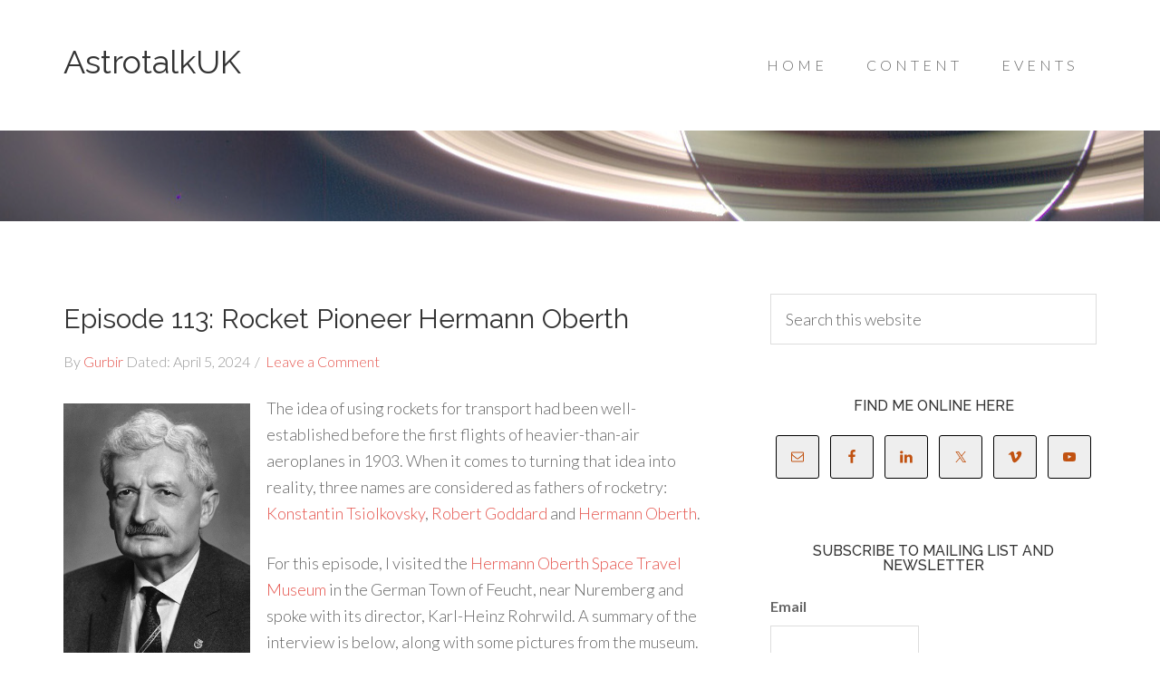

--- FILE ---
content_type: text/html; charset=UTF-8
request_url: https://astrotalkuk.org/tag/spaceflight-2/page/3/
body_size: 27033
content:
<!DOCTYPE html>
<html lang="en-GB">
<head >
<meta charset="UTF-8" />
<script type="text/javascript">
/* <![CDATA[ */
var gform;gform||(document.addEventListener("gform_main_scripts_loaded",function(){gform.scriptsLoaded=!0}),document.addEventListener("gform/theme/scripts_loaded",function(){gform.themeScriptsLoaded=!0}),window.addEventListener("DOMContentLoaded",function(){gform.domLoaded=!0}),gform={domLoaded:!1,scriptsLoaded:!1,themeScriptsLoaded:!1,isFormEditor:()=>"function"==typeof InitializeEditor,callIfLoaded:function(o){return!(!gform.domLoaded||!gform.scriptsLoaded||!gform.themeScriptsLoaded&&!gform.isFormEditor()||(gform.isFormEditor()&&console.warn("The use of gform.initializeOnLoaded() is deprecated in the form editor context and will be removed in Gravity Forms 3.1."),o(),0))},initializeOnLoaded:function(o){gform.callIfLoaded(o)||(document.addEventListener("gform_main_scripts_loaded",()=>{gform.scriptsLoaded=!0,gform.callIfLoaded(o)}),document.addEventListener("gform/theme/scripts_loaded",()=>{gform.themeScriptsLoaded=!0,gform.callIfLoaded(o)}),window.addEventListener("DOMContentLoaded",()=>{gform.domLoaded=!0,gform.callIfLoaded(o)}))},hooks:{action:{},filter:{}},addAction:function(o,r,e,t){gform.addHook("action",o,r,e,t)},addFilter:function(o,r,e,t){gform.addHook("filter",o,r,e,t)},doAction:function(o){gform.doHook("action",o,arguments)},applyFilters:function(o){return gform.doHook("filter",o,arguments)},removeAction:function(o,r){gform.removeHook("action",o,r)},removeFilter:function(o,r,e){gform.removeHook("filter",o,r,e)},addHook:function(o,r,e,t,n){null==gform.hooks[o][r]&&(gform.hooks[o][r]=[]);var d=gform.hooks[o][r];null==n&&(n=r+"_"+d.length),gform.hooks[o][r].push({tag:n,callable:e,priority:t=null==t?10:t})},doHook:function(r,o,e){var t;if(e=Array.prototype.slice.call(e,1),null!=gform.hooks[r][o]&&((o=gform.hooks[r][o]).sort(function(o,r){return o.priority-r.priority}),o.forEach(function(o){"function"!=typeof(t=o.callable)&&(t=window[t]),"action"==r?t.apply(null,e):e[0]=t.apply(null,e)})),"filter"==r)return e[0]},removeHook:function(o,r,t,n){var e;null!=gform.hooks[o][r]&&(e=(e=gform.hooks[o][r]).filter(function(o,r,e){return!!(null!=n&&n!=o.tag||null!=t&&t!=o.priority)}),gform.hooks[o][r]=e)}});
/* ]]> */
</script>

<meta name="viewport" content="width=device-width, initial-scale=1" />
<meta name='robots' content='index, follow, max-image-preview:large, max-snippet:-1, max-video-preview:-1' />
<meta name="wphid" content="mE8Vh1ZIdCwpAJqXQSjqYKvrVgejA3">

	<!-- This site is optimized with the Yoast SEO plugin v26.7 - https://yoast.com/wordpress/plugins/seo/ -->
	<title>spaceflight Archives - Page 3 of 8 AstrotalkUK</title>
	<link rel="canonical" href="https://astrotalkuk.org/tag/spaceflight-2/page/3/" />
	<link rel="prev" href="https://astrotalkuk.org/tag/spaceflight-2/page/2/" />
	<link rel="next" href="https://astrotalkuk.org/tag/spaceflight-2/page/4/" />
	<meta property="og:locale" content="en_GB" />
	<meta property="og:type" content="article" />
	<meta property="og:title" content="spaceflight Archives - Page 3 of 8 AstrotalkUK" />
	<meta property="og:url" content="https://astrotalkuk.org/tag/spaceflight-2/" />
	<meta property="og:site_name" content="AstrotalkUK" />
	<meta name="twitter:card" content="summary_large_image" />
	<meta name="twitter:site" content="@Gurbirsingh" />
	<script type="application/ld+json" class="yoast-schema-graph">{"@context":"https://schema.org","@graph":[{"@type":"CollectionPage","@id":"https://astrotalkuk.org/tag/spaceflight-2/","url":"https://astrotalkuk.org/tag/spaceflight-2/page/3/","name":"spaceflight Archives - Page 3 of 8 AstrotalkUK","isPartOf":{"@id":"https://astrotalkuk.org/#website"},"primaryImageOfPage":{"@id":"https://astrotalkuk.org/tag/spaceflight-2/page/3/#primaryimage"},"image":{"@id":"https://astrotalkuk.org/tag/spaceflight-2/page/3/#primaryimage"},"thumbnailUrl":"https://astrotalkuk.org/wp-content/uploads/2024/04/Hermann_Oberth_1950s.jpg","breadcrumb":{"@id":"https://astrotalkuk.org/tag/spaceflight-2/page/3/#breadcrumb"},"inLanguage":"en-GB"},{"@type":"ImageObject","inLanguage":"en-GB","@id":"https://astrotalkuk.org/tag/spaceflight-2/page/3/#primaryimage","url":"https://astrotalkuk.org/wp-content/uploads/2024/04/Hermann_Oberth_1950s.jpg","contentUrl":"https://astrotalkuk.org/wp-content/uploads/2024/04/Hermann_Oberth_1950s.jpg","width":694,"height":926,"caption":"Hermann Oberth (1894-1989)"},{"@type":"BreadcrumbList","@id":"https://astrotalkuk.org/tag/spaceflight-2/page/3/#breadcrumb","itemListElement":[{"@type":"ListItem","position":1,"name":"Home","item":"https://astrotalkuk.org/"},{"@type":"ListItem","position":2,"name":"spaceflight"}]},{"@type":"WebSite","@id":"https://astrotalkuk.org/#website","url":"https://astrotalkuk.org/","name":"AstrotalkUK","description":"Not for profit podcast. Astronomy, Deep Space Exploration and International Collaboration","potentialAction":[{"@type":"SearchAction","target":{"@type":"EntryPoint","urlTemplate":"https://astrotalkuk.org/?s={search_term_string}"},"query-input":{"@type":"PropertyValueSpecification","valueRequired":true,"valueName":"search_term_string"}}],"inLanguage":"en-GB"}]}</script>
	<!-- / Yoast SEO plugin. -->


<link rel='dns-prefetch' href='//stats.wp.com' />
<link rel='dns-prefetch' href='//fonts.googleapis.com' />
<link rel="alternate" type="text/calendar" title="AstrotalkUK &raquo; iCal Feed" href="https://astrotalkuk.org/events/?ical=1" />
<style id='wp-img-auto-sizes-contain-inline-css' type='text/css'>
img:is([sizes=auto i],[sizes^="auto," i]){contain-intrinsic-size:3000px 1500px}
/*# sourceURL=wp-img-auto-sizes-contain-inline-css */
</style>
<link rel='stylesheet' id='beautiful-pro-theme-css' href='https://astrotalkuk.org/wp-content/themes/beautiful-pro/style.css?ver=1.1' type='text/css' media='all' />
<link rel='stylesheet' id='wp-block-library-css' href='https://astrotalkuk.org/wp-includes/css/dist/block-library/style.min.css?ver=6.9' type='text/css' media='all' />
<style id='wp-block-gallery-inline-css' type='text/css'>
.blocks-gallery-grid:not(.has-nested-images),.wp-block-gallery:not(.has-nested-images){display:flex;flex-wrap:wrap;list-style-type:none;margin:0;padding:0}.blocks-gallery-grid:not(.has-nested-images) .blocks-gallery-image,.blocks-gallery-grid:not(.has-nested-images) .blocks-gallery-item,.wp-block-gallery:not(.has-nested-images) .blocks-gallery-image,.wp-block-gallery:not(.has-nested-images) .blocks-gallery-item{display:flex;flex-direction:column;flex-grow:1;justify-content:center;margin:0 1em 1em 0;position:relative;width:calc(50% - 1em)}.blocks-gallery-grid:not(.has-nested-images) .blocks-gallery-image:nth-of-type(2n),.blocks-gallery-grid:not(.has-nested-images) .blocks-gallery-item:nth-of-type(2n),.wp-block-gallery:not(.has-nested-images) .blocks-gallery-image:nth-of-type(2n),.wp-block-gallery:not(.has-nested-images) .blocks-gallery-item:nth-of-type(2n){margin-right:0}.blocks-gallery-grid:not(.has-nested-images) .blocks-gallery-image figure,.blocks-gallery-grid:not(.has-nested-images) .blocks-gallery-item figure,.wp-block-gallery:not(.has-nested-images) .blocks-gallery-image figure,.wp-block-gallery:not(.has-nested-images) .blocks-gallery-item figure{align-items:flex-end;display:flex;height:100%;justify-content:flex-start;margin:0}.blocks-gallery-grid:not(.has-nested-images) .blocks-gallery-image img,.blocks-gallery-grid:not(.has-nested-images) .blocks-gallery-item img,.wp-block-gallery:not(.has-nested-images) .blocks-gallery-image img,.wp-block-gallery:not(.has-nested-images) .blocks-gallery-item img{display:block;height:auto;max-width:100%;width:auto}.blocks-gallery-grid:not(.has-nested-images) .blocks-gallery-image figcaption,.blocks-gallery-grid:not(.has-nested-images) .blocks-gallery-item figcaption,.wp-block-gallery:not(.has-nested-images) .blocks-gallery-image figcaption,.wp-block-gallery:not(.has-nested-images) .blocks-gallery-item figcaption{background:linear-gradient(0deg,#000000b3,#0000004d 70%,#0000);bottom:0;box-sizing:border-box;color:#fff;font-size:.8em;margin:0;max-height:100%;overflow:auto;padding:3em .77em .7em;position:absolute;text-align:center;width:100%;z-index:2}.blocks-gallery-grid:not(.has-nested-images) .blocks-gallery-image figcaption img,.blocks-gallery-grid:not(.has-nested-images) .blocks-gallery-item figcaption img,.wp-block-gallery:not(.has-nested-images) .blocks-gallery-image figcaption img,.wp-block-gallery:not(.has-nested-images) .blocks-gallery-item figcaption img{display:inline}.blocks-gallery-grid:not(.has-nested-images) figcaption,.wp-block-gallery:not(.has-nested-images) figcaption{flex-grow:1}.blocks-gallery-grid:not(.has-nested-images).is-cropped .blocks-gallery-image a,.blocks-gallery-grid:not(.has-nested-images).is-cropped .blocks-gallery-image img,.blocks-gallery-grid:not(.has-nested-images).is-cropped .blocks-gallery-item a,.blocks-gallery-grid:not(.has-nested-images).is-cropped .blocks-gallery-item img,.wp-block-gallery:not(.has-nested-images).is-cropped .blocks-gallery-image a,.wp-block-gallery:not(.has-nested-images).is-cropped .blocks-gallery-image img,.wp-block-gallery:not(.has-nested-images).is-cropped .blocks-gallery-item a,.wp-block-gallery:not(.has-nested-images).is-cropped .blocks-gallery-item img{flex:1;height:100%;object-fit:cover;width:100%}.blocks-gallery-grid:not(.has-nested-images).columns-1 .blocks-gallery-image,.blocks-gallery-grid:not(.has-nested-images).columns-1 .blocks-gallery-item,.wp-block-gallery:not(.has-nested-images).columns-1 .blocks-gallery-image,.wp-block-gallery:not(.has-nested-images).columns-1 .blocks-gallery-item{margin-right:0;width:100%}@media (min-width:600px){.blocks-gallery-grid:not(.has-nested-images).columns-3 .blocks-gallery-image,.blocks-gallery-grid:not(.has-nested-images).columns-3 .blocks-gallery-item,.wp-block-gallery:not(.has-nested-images).columns-3 .blocks-gallery-image,.wp-block-gallery:not(.has-nested-images).columns-3 .blocks-gallery-item{margin-right:1em;width:calc(33.33333% - .66667em)}.blocks-gallery-grid:not(.has-nested-images).columns-4 .blocks-gallery-image,.blocks-gallery-grid:not(.has-nested-images).columns-4 .blocks-gallery-item,.wp-block-gallery:not(.has-nested-images).columns-4 .blocks-gallery-image,.wp-block-gallery:not(.has-nested-images).columns-4 .blocks-gallery-item{margin-right:1em;width:calc(25% - .75em)}.blocks-gallery-grid:not(.has-nested-images).columns-5 .blocks-gallery-image,.blocks-gallery-grid:not(.has-nested-images).columns-5 .blocks-gallery-item,.wp-block-gallery:not(.has-nested-images).columns-5 .blocks-gallery-image,.wp-block-gallery:not(.has-nested-images).columns-5 .blocks-gallery-item{margin-right:1em;width:calc(20% - .8em)}.blocks-gallery-grid:not(.has-nested-images).columns-6 .blocks-gallery-image,.blocks-gallery-grid:not(.has-nested-images).columns-6 .blocks-gallery-item,.wp-block-gallery:not(.has-nested-images).columns-6 .blocks-gallery-image,.wp-block-gallery:not(.has-nested-images).columns-6 .blocks-gallery-item{margin-right:1em;width:calc(16.66667% - .83333em)}.blocks-gallery-grid:not(.has-nested-images).columns-7 .blocks-gallery-image,.blocks-gallery-grid:not(.has-nested-images).columns-7 .blocks-gallery-item,.wp-block-gallery:not(.has-nested-images).columns-7 .blocks-gallery-image,.wp-block-gallery:not(.has-nested-images).columns-7 .blocks-gallery-item{margin-right:1em;width:calc(14.28571% - .85714em)}.blocks-gallery-grid:not(.has-nested-images).columns-8 .blocks-gallery-image,.blocks-gallery-grid:not(.has-nested-images).columns-8 .blocks-gallery-item,.wp-block-gallery:not(.has-nested-images).columns-8 .blocks-gallery-image,.wp-block-gallery:not(.has-nested-images).columns-8 .blocks-gallery-item{margin-right:1em;width:calc(12.5% - .875em)}.blocks-gallery-grid:not(.has-nested-images).columns-1 .blocks-gallery-image:nth-of-type(1n),.blocks-gallery-grid:not(.has-nested-images).columns-1 .blocks-gallery-item:nth-of-type(1n),.blocks-gallery-grid:not(.has-nested-images).columns-2 .blocks-gallery-image:nth-of-type(2n),.blocks-gallery-grid:not(.has-nested-images).columns-2 .blocks-gallery-item:nth-of-type(2n),.blocks-gallery-grid:not(.has-nested-images).columns-3 .blocks-gallery-image:nth-of-type(3n),.blocks-gallery-grid:not(.has-nested-images).columns-3 .blocks-gallery-item:nth-of-type(3n),.blocks-gallery-grid:not(.has-nested-images).columns-4 .blocks-gallery-image:nth-of-type(4n),.blocks-gallery-grid:not(.has-nested-images).columns-4 .blocks-gallery-item:nth-of-type(4n),.blocks-gallery-grid:not(.has-nested-images).columns-5 .blocks-gallery-image:nth-of-type(5n),.blocks-gallery-grid:not(.has-nested-images).columns-5 .blocks-gallery-item:nth-of-type(5n),.blocks-gallery-grid:not(.has-nested-images).columns-6 .blocks-gallery-image:nth-of-type(6n),.blocks-gallery-grid:not(.has-nested-images).columns-6 .blocks-gallery-item:nth-of-type(6n),.blocks-gallery-grid:not(.has-nested-images).columns-7 .blocks-gallery-image:nth-of-type(7n),.blocks-gallery-grid:not(.has-nested-images).columns-7 .blocks-gallery-item:nth-of-type(7n),.blocks-gallery-grid:not(.has-nested-images).columns-8 .blocks-gallery-image:nth-of-type(8n),.blocks-gallery-grid:not(.has-nested-images).columns-8 .blocks-gallery-item:nth-of-type(8n),.wp-block-gallery:not(.has-nested-images).columns-1 .blocks-gallery-image:nth-of-type(1n),.wp-block-gallery:not(.has-nested-images).columns-1 .blocks-gallery-item:nth-of-type(1n),.wp-block-gallery:not(.has-nested-images).columns-2 .blocks-gallery-image:nth-of-type(2n),.wp-block-gallery:not(.has-nested-images).columns-2 .blocks-gallery-item:nth-of-type(2n),.wp-block-gallery:not(.has-nested-images).columns-3 .blocks-gallery-image:nth-of-type(3n),.wp-block-gallery:not(.has-nested-images).columns-3 .blocks-gallery-item:nth-of-type(3n),.wp-block-gallery:not(.has-nested-images).columns-4 .blocks-gallery-image:nth-of-type(4n),.wp-block-gallery:not(.has-nested-images).columns-4 .blocks-gallery-item:nth-of-type(4n),.wp-block-gallery:not(.has-nested-images).columns-5 .blocks-gallery-image:nth-of-type(5n),.wp-block-gallery:not(.has-nested-images).columns-5 .blocks-gallery-item:nth-of-type(5n),.wp-block-gallery:not(.has-nested-images).columns-6 .blocks-gallery-image:nth-of-type(6n),.wp-block-gallery:not(.has-nested-images).columns-6 .blocks-gallery-item:nth-of-type(6n),.wp-block-gallery:not(.has-nested-images).columns-7 .blocks-gallery-image:nth-of-type(7n),.wp-block-gallery:not(.has-nested-images).columns-7 .blocks-gallery-item:nth-of-type(7n),.wp-block-gallery:not(.has-nested-images).columns-8 .blocks-gallery-image:nth-of-type(8n),.wp-block-gallery:not(.has-nested-images).columns-8 .blocks-gallery-item:nth-of-type(8n){margin-right:0}}.blocks-gallery-grid:not(.has-nested-images) .blocks-gallery-image:last-child,.blocks-gallery-grid:not(.has-nested-images) .blocks-gallery-item:last-child,.wp-block-gallery:not(.has-nested-images) .blocks-gallery-image:last-child,.wp-block-gallery:not(.has-nested-images) .blocks-gallery-item:last-child{margin-right:0}.blocks-gallery-grid:not(.has-nested-images).alignleft,.blocks-gallery-grid:not(.has-nested-images).alignright,.wp-block-gallery:not(.has-nested-images).alignleft,.wp-block-gallery:not(.has-nested-images).alignright{max-width:420px;width:100%}.blocks-gallery-grid:not(.has-nested-images).aligncenter .blocks-gallery-item figure,.wp-block-gallery:not(.has-nested-images).aligncenter .blocks-gallery-item figure{justify-content:center}.wp-block-gallery:not(.is-cropped) .blocks-gallery-item{align-self:flex-start}figure.wp-block-gallery.has-nested-images{align-items:normal}.wp-block-gallery.has-nested-images figure.wp-block-image:not(#individual-image){margin:0;width:calc(50% - var(--wp--style--unstable-gallery-gap, 16px)/2)}.wp-block-gallery.has-nested-images figure.wp-block-image{box-sizing:border-box;display:flex;flex-direction:column;flex-grow:1;justify-content:center;max-width:100%;position:relative}.wp-block-gallery.has-nested-images figure.wp-block-image>a,.wp-block-gallery.has-nested-images figure.wp-block-image>div{flex-direction:column;flex-grow:1;margin:0}.wp-block-gallery.has-nested-images figure.wp-block-image img{display:block;height:auto;max-width:100%!important;width:auto}.wp-block-gallery.has-nested-images figure.wp-block-image figcaption,.wp-block-gallery.has-nested-images figure.wp-block-image:has(figcaption):before{bottom:0;left:0;max-height:100%;position:absolute;right:0}.wp-block-gallery.has-nested-images figure.wp-block-image:has(figcaption):before{backdrop-filter:blur(3px);content:"";height:100%;-webkit-mask-image:linear-gradient(0deg,#000 20%,#0000);mask-image:linear-gradient(0deg,#000 20%,#0000);max-height:40%;pointer-events:none}.wp-block-gallery.has-nested-images figure.wp-block-image figcaption{box-sizing:border-box;color:#fff;font-size:13px;margin:0;overflow:auto;padding:1em;text-align:center;text-shadow:0 0 1.5px #000}.wp-block-gallery.has-nested-images figure.wp-block-image figcaption::-webkit-scrollbar{height:12px;width:12px}.wp-block-gallery.has-nested-images figure.wp-block-image figcaption::-webkit-scrollbar-track{background-color:initial}.wp-block-gallery.has-nested-images figure.wp-block-image figcaption::-webkit-scrollbar-thumb{background-clip:padding-box;background-color:initial;border:3px solid #0000;border-radius:8px}.wp-block-gallery.has-nested-images figure.wp-block-image figcaption:focus-within::-webkit-scrollbar-thumb,.wp-block-gallery.has-nested-images figure.wp-block-image figcaption:focus::-webkit-scrollbar-thumb,.wp-block-gallery.has-nested-images figure.wp-block-image figcaption:hover::-webkit-scrollbar-thumb{background-color:#fffc}.wp-block-gallery.has-nested-images figure.wp-block-image figcaption{scrollbar-color:#0000 #0000;scrollbar-gutter:stable both-edges;scrollbar-width:thin}.wp-block-gallery.has-nested-images figure.wp-block-image figcaption:focus,.wp-block-gallery.has-nested-images figure.wp-block-image figcaption:focus-within,.wp-block-gallery.has-nested-images figure.wp-block-image figcaption:hover{scrollbar-color:#fffc #0000}.wp-block-gallery.has-nested-images figure.wp-block-image figcaption{will-change:transform}@media (hover:none){.wp-block-gallery.has-nested-images figure.wp-block-image figcaption{scrollbar-color:#fffc #0000}}.wp-block-gallery.has-nested-images figure.wp-block-image figcaption{background:linear-gradient(0deg,#0006,#0000)}.wp-block-gallery.has-nested-images figure.wp-block-image figcaption img{display:inline}.wp-block-gallery.has-nested-images figure.wp-block-image figcaption a{color:inherit}.wp-block-gallery.has-nested-images figure.wp-block-image.has-custom-border img{box-sizing:border-box}.wp-block-gallery.has-nested-images figure.wp-block-image.has-custom-border>a,.wp-block-gallery.has-nested-images figure.wp-block-image.has-custom-border>div,.wp-block-gallery.has-nested-images figure.wp-block-image.is-style-rounded>a,.wp-block-gallery.has-nested-images figure.wp-block-image.is-style-rounded>div{flex:1 1 auto}.wp-block-gallery.has-nested-images figure.wp-block-image.has-custom-border figcaption,.wp-block-gallery.has-nested-images figure.wp-block-image.is-style-rounded figcaption{background:none;color:inherit;flex:initial;margin:0;padding:10px 10px 9px;position:relative;text-shadow:none}.wp-block-gallery.has-nested-images figure.wp-block-image.has-custom-border:before,.wp-block-gallery.has-nested-images figure.wp-block-image.is-style-rounded:before{content:none}.wp-block-gallery.has-nested-images figcaption{flex-basis:100%;flex-grow:1;text-align:center}.wp-block-gallery.has-nested-images:not(.is-cropped) figure.wp-block-image:not(#individual-image){margin-bottom:auto;margin-top:0}.wp-block-gallery.has-nested-images.is-cropped figure.wp-block-image:not(#individual-image){align-self:inherit}.wp-block-gallery.has-nested-images.is-cropped figure.wp-block-image:not(#individual-image)>a,.wp-block-gallery.has-nested-images.is-cropped figure.wp-block-image:not(#individual-image)>div:not(.components-drop-zone){display:flex}.wp-block-gallery.has-nested-images.is-cropped figure.wp-block-image:not(#individual-image) a,.wp-block-gallery.has-nested-images.is-cropped figure.wp-block-image:not(#individual-image) img{flex:1 0 0%;height:100%;object-fit:cover;width:100%}.wp-block-gallery.has-nested-images.columns-1 figure.wp-block-image:not(#individual-image){width:100%}@media (min-width:600px){.wp-block-gallery.has-nested-images.columns-3 figure.wp-block-image:not(#individual-image){width:calc(33.33333% - var(--wp--style--unstable-gallery-gap, 16px)*.66667)}.wp-block-gallery.has-nested-images.columns-4 figure.wp-block-image:not(#individual-image){width:calc(25% - var(--wp--style--unstable-gallery-gap, 16px)*.75)}.wp-block-gallery.has-nested-images.columns-5 figure.wp-block-image:not(#individual-image){width:calc(20% - var(--wp--style--unstable-gallery-gap, 16px)*.8)}.wp-block-gallery.has-nested-images.columns-6 figure.wp-block-image:not(#individual-image){width:calc(16.66667% - var(--wp--style--unstable-gallery-gap, 16px)*.83333)}.wp-block-gallery.has-nested-images.columns-7 figure.wp-block-image:not(#individual-image){width:calc(14.28571% - var(--wp--style--unstable-gallery-gap, 16px)*.85714)}.wp-block-gallery.has-nested-images.columns-8 figure.wp-block-image:not(#individual-image){width:calc(12.5% - var(--wp--style--unstable-gallery-gap, 16px)*.875)}.wp-block-gallery.has-nested-images.columns-default figure.wp-block-image:not(#individual-image){width:calc(33.33% - var(--wp--style--unstable-gallery-gap, 16px)*.66667)}.wp-block-gallery.has-nested-images.columns-default figure.wp-block-image:not(#individual-image):first-child:nth-last-child(2),.wp-block-gallery.has-nested-images.columns-default figure.wp-block-image:not(#individual-image):first-child:nth-last-child(2)~figure.wp-block-image:not(#individual-image){width:calc(50% - var(--wp--style--unstable-gallery-gap, 16px)*.5)}.wp-block-gallery.has-nested-images.columns-default figure.wp-block-image:not(#individual-image):first-child:last-child{width:100%}}.wp-block-gallery.has-nested-images.alignleft,.wp-block-gallery.has-nested-images.alignright{max-width:420px;width:100%}.wp-block-gallery.has-nested-images.aligncenter{justify-content:center}
/*# sourceURL=https://astrotalkuk.org/wp-includes/blocks/gallery/style.min.css */
</style>
<style id='wp-block-image-inline-css' type='text/css'>
.wp-block-image>a,.wp-block-image>figure>a{display:inline-block}.wp-block-image img{box-sizing:border-box;height:auto;max-width:100%;vertical-align:bottom}@media not (prefers-reduced-motion){.wp-block-image img.hide{visibility:hidden}.wp-block-image img.show{animation:show-content-image .4s}}.wp-block-image[style*=border-radius] img,.wp-block-image[style*=border-radius]>a{border-radius:inherit}.wp-block-image.has-custom-border img{box-sizing:border-box}.wp-block-image.aligncenter{text-align:center}.wp-block-image.alignfull>a,.wp-block-image.alignwide>a{width:100%}.wp-block-image.alignfull img,.wp-block-image.alignwide img{height:auto;width:100%}.wp-block-image .aligncenter,.wp-block-image .alignleft,.wp-block-image .alignright,.wp-block-image.aligncenter,.wp-block-image.alignleft,.wp-block-image.alignright{display:table}.wp-block-image .aligncenter>figcaption,.wp-block-image .alignleft>figcaption,.wp-block-image .alignright>figcaption,.wp-block-image.aligncenter>figcaption,.wp-block-image.alignleft>figcaption,.wp-block-image.alignright>figcaption{caption-side:bottom;display:table-caption}.wp-block-image .alignleft{float:left;margin:.5em 1em .5em 0}.wp-block-image .alignright{float:right;margin:.5em 0 .5em 1em}.wp-block-image .aligncenter{margin-left:auto;margin-right:auto}.wp-block-image :where(figcaption){margin-bottom:1em;margin-top:.5em}.wp-block-image.is-style-circle-mask img{border-radius:9999px}@supports ((-webkit-mask-image:none) or (mask-image:none)) or (-webkit-mask-image:none){.wp-block-image.is-style-circle-mask img{border-radius:0;-webkit-mask-image:url('data:image/svg+xml;utf8,<svg viewBox="0 0 100 100" xmlns="http://www.w3.org/2000/svg"><circle cx="50" cy="50" r="50"/></svg>');mask-image:url('data:image/svg+xml;utf8,<svg viewBox="0 0 100 100" xmlns="http://www.w3.org/2000/svg"><circle cx="50" cy="50" r="50"/></svg>');mask-mode:alpha;-webkit-mask-position:center;mask-position:center;-webkit-mask-repeat:no-repeat;mask-repeat:no-repeat;-webkit-mask-size:contain;mask-size:contain}}:root :where(.wp-block-image.is-style-rounded img,.wp-block-image .is-style-rounded img){border-radius:9999px}.wp-block-image figure{margin:0}.wp-lightbox-container{display:flex;flex-direction:column;position:relative}.wp-lightbox-container img{cursor:zoom-in}.wp-lightbox-container img:hover+button{opacity:1}.wp-lightbox-container button{align-items:center;backdrop-filter:blur(16px) saturate(180%);background-color:#5a5a5a40;border:none;border-radius:4px;cursor:zoom-in;display:flex;height:20px;justify-content:center;opacity:0;padding:0;position:absolute;right:16px;text-align:center;top:16px;width:20px;z-index:100}@media not (prefers-reduced-motion){.wp-lightbox-container button{transition:opacity .2s ease}}.wp-lightbox-container button:focus-visible{outline:3px auto #5a5a5a40;outline:3px auto -webkit-focus-ring-color;outline-offset:3px}.wp-lightbox-container button:hover{cursor:pointer;opacity:1}.wp-lightbox-container button:focus{opacity:1}.wp-lightbox-container button:focus,.wp-lightbox-container button:hover,.wp-lightbox-container button:not(:hover):not(:active):not(.has-background){background-color:#5a5a5a40;border:none}.wp-lightbox-overlay{box-sizing:border-box;cursor:zoom-out;height:100vh;left:0;overflow:hidden;position:fixed;top:0;visibility:hidden;width:100%;z-index:100000}.wp-lightbox-overlay .close-button{align-items:center;cursor:pointer;display:flex;justify-content:center;min-height:40px;min-width:40px;padding:0;position:absolute;right:calc(env(safe-area-inset-right) + 16px);top:calc(env(safe-area-inset-top) + 16px);z-index:5000000}.wp-lightbox-overlay .close-button:focus,.wp-lightbox-overlay .close-button:hover,.wp-lightbox-overlay .close-button:not(:hover):not(:active):not(.has-background){background:none;border:none}.wp-lightbox-overlay .lightbox-image-container{height:var(--wp--lightbox-container-height);left:50%;overflow:hidden;position:absolute;top:50%;transform:translate(-50%,-50%);transform-origin:top left;width:var(--wp--lightbox-container-width);z-index:9999999999}.wp-lightbox-overlay .wp-block-image{align-items:center;box-sizing:border-box;display:flex;height:100%;justify-content:center;margin:0;position:relative;transform-origin:0 0;width:100%;z-index:3000000}.wp-lightbox-overlay .wp-block-image img{height:var(--wp--lightbox-image-height);min-height:var(--wp--lightbox-image-height);min-width:var(--wp--lightbox-image-width);width:var(--wp--lightbox-image-width)}.wp-lightbox-overlay .wp-block-image figcaption{display:none}.wp-lightbox-overlay button{background:none;border:none}.wp-lightbox-overlay .scrim{background-color:#fff;height:100%;opacity:.9;position:absolute;width:100%;z-index:2000000}.wp-lightbox-overlay.active{visibility:visible}@media not (prefers-reduced-motion){.wp-lightbox-overlay.active{animation:turn-on-visibility .25s both}.wp-lightbox-overlay.active img{animation:turn-on-visibility .35s both}.wp-lightbox-overlay.show-closing-animation:not(.active){animation:turn-off-visibility .35s both}.wp-lightbox-overlay.show-closing-animation:not(.active) img{animation:turn-off-visibility .25s both}.wp-lightbox-overlay.zoom.active{animation:none;opacity:1;visibility:visible}.wp-lightbox-overlay.zoom.active .lightbox-image-container{animation:lightbox-zoom-in .4s}.wp-lightbox-overlay.zoom.active .lightbox-image-container img{animation:none}.wp-lightbox-overlay.zoom.active .scrim{animation:turn-on-visibility .4s forwards}.wp-lightbox-overlay.zoom.show-closing-animation:not(.active){animation:none}.wp-lightbox-overlay.zoom.show-closing-animation:not(.active) .lightbox-image-container{animation:lightbox-zoom-out .4s}.wp-lightbox-overlay.zoom.show-closing-animation:not(.active) .lightbox-image-container img{animation:none}.wp-lightbox-overlay.zoom.show-closing-animation:not(.active) .scrim{animation:turn-off-visibility .4s forwards}}@keyframes show-content-image{0%{visibility:hidden}99%{visibility:hidden}to{visibility:visible}}@keyframes turn-on-visibility{0%{opacity:0}to{opacity:1}}@keyframes turn-off-visibility{0%{opacity:1;visibility:visible}99%{opacity:0;visibility:visible}to{opacity:0;visibility:hidden}}@keyframes lightbox-zoom-in{0%{transform:translate(calc((-100vw + var(--wp--lightbox-scrollbar-width))/2 + var(--wp--lightbox-initial-left-position)),calc(-50vh + var(--wp--lightbox-initial-top-position))) scale(var(--wp--lightbox-scale))}to{transform:translate(-50%,-50%) scale(1)}}@keyframes lightbox-zoom-out{0%{transform:translate(-50%,-50%) scale(1);visibility:visible}99%{visibility:visible}to{transform:translate(calc((-100vw + var(--wp--lightbox-scrollbar-width))/2 + var(--wp--lightbox-initial-left-position)),calc(-50vh + var(--wp--lightbox-initial-top-position))) scale(var(--wp--lightbox-scale));visibility:hidden}}
/*# sourceURL=https://astrotalkuk.org/wp-includes/blocks/image/style.min.css */
</style>
<style id='wp-block-list-inline-css' type='text/css'>
ol,ul{box-sizing:border-box}:root :where(.wp-block-list.has-background){padding:1.25em 2.375em}
/*# sourceURL=https://astrotalkuk.org/wp-includes/blocks/list/style.min.css */
</style>
<style id='wp-block-embed-inline-css' type='text/css'>
.wp-block-embed.alignleft,.wp-block-embed.alignright,.wp-block[data-align=left]>[data-type="core/embed"],.wp-block[data-align=right]>[data-type="core/embed"]{max-width:360px;width:100%}.wp-block-embed.alignleft .wp-block-embed__wrapper,.wp-block-embed.alignright .wp-block-embed__wrapper,.wp-block[data-align=left]>[data-type="core/embed"] .wp-block-embed__wrapper,.wp-block[data-align=right]>[data-type="core/embed"] .wp-block-embed__wrapper{min-width:280px}.wp-block-cover .wp-block-embed{min-height:240px;min-width:320px}.wp-block-embed{overflow-wrap:break-word}.wp-block-embed :where(figcaption){margin-bottom:1em;margin-top:.5em}.wp-block-embed iframe{max-width:100%}.wp-block-embed__wrapper{position:relative}.wp-embed-responsive .wp-has-aspect-ratio .wp-block-embed__wrapper:before{content:"";display:block;padding-top:50%}.wp-embed-responsive .wp-has-aspect-ratio iframe{bottom:0;height:100%;left:0;position:absolute;right:0;top:0;width:100%}.wp-embed-responsive .wp-embed-aspect-21-9 .wp-block-embed__wrapper:before{padding-top:42.85%}.wp-embed-responsive .wp-embed-aspect-18-9 .wp-block-embed__wrapper:before{padding-top:50%}.wp-embed-responsive .wp-embed-aspect-16-9 .wp-block-embed__wrapper:before{padding-top:56.25%}.wp-embed-responsive .wp-embed-aspect-4-3 .wp-block-embed__wrapper:before{padding-top:75%}.wp-embed-responsive .wp-embed-aspect-1-1 .wp-block-embed__wrapper:before{padding-top:100%}.wp-embed-responsive .wp-embed-aspect-9-16 .wp-block-embed__wrapper:before{padding-top:177.77%}.wp-embed-responsive .wp-embed-aspect-1-2 .wp-block-embed__wrapper:before{padding-top:200%}
/*# sourceURL=https://astrotalkuk.org/wp-includes/blocks/embed/style.min.css */
</style>
<style id='wp-block-paragraph-inline-css' type='text/css'>
.is-small-text{font-size:.875em}.is-regular-text{font-size:1em}.is-large-text{font-size:2.25em}.is-larger-text{font-size:3em}.has-drop-cap:not(:focus):first-letter{float:left;font-size:8.4em;font-style:normal;font-weight:100;line-height:.68;margin:.05em .1em 0 0;text-transform:uppercase}body.rtl .has-drop-cap:not(:focus):first-letter{float:none;margin-left:.1em}p.has-drop-cap.has-background{overflow:hidden}:root :where(p.has-background){padding:1.25em 2.375em}:where(p.has-text-color:not(.has-link-color)) a{color:inherit}p.has-text-align-left[style*="writing-mode:vertical-lr"],p.has-text-align-right[style*="writing-mode:vertical-rl"]{rotate:180deg}
/*# sourceURL=https://astrotalkuk.org/wp-includes/blocks/paragraph/style.min.css */
</style>
<style id='wp-block-separator-inline-css' type='text/css'>
@charset "UTF-8";.wp-block-separator{border:none;border-top:2px solid}:root :where(.wp-block-separator.is-style-dots){height:auto;line-height:1;text-align:center}:root :where(.wp-block-separator.is-style-dots):before{color:currentColor;content:"···";font-family:serif;font-size:1.5em;letter-spacing:2em;padding-left:2em}.wp-block-separator.is-style-dots{background:none!important;border:none!important}
/*# sourceURL=https://astrotalkuk.org/wp-includes/blocks/separator/style.min.css */
</style>
<link rel='stylesheet' id='mediaelement-css' href='https://astrotalkuk.org/wp-includes/js/mediaelement/mediaelementplayer-legacy.min.css?ver=4.2.17' type='text/css' media='all' />
<link rel='stylesheet' id='wp-mediaelement-css' href='https://astrotalkuk.org/wp-includes/js/mediaelement/wp-mediaelement.min.css?ver=6.9' type='text/css' media='all' />
<style id='global-styles-inline-css' type='text/css'>
:root{--wp--preset--aspect-ratio--square: 1;--wp--preset--aspect-ratio--4-3: 4/3;--wp--preset--aspect-ratio--3-4: 3/4;--wp--preset--aspect-ratio--3-2: 3/2;--wp--preset--aspect-ratio--2-3: 2/3;--wp--preset--aspect-ratio--16-9: 16/9;--wp--preset--aspect-ratio--9-16: 9/16;--wp--preset--color--black: #000000;--wp--preset--color--cyan-bluish-gray: #abb8c3;--wp--preset--color--white: #ffffff;--wp--preset--color--pale-pink: #f78da7;--wp--preset--color--vivid-red: #cf2e2e;--wp--preset--color--luminous-vivid-orange: #ff6900;--wp--preset--color--luminous-vivid-amber: #fcb900;--wp--preset--color--light-green-cyan: #7bdcb5;--wp--preset--color--vivid-green-cyan: #00d084;--wp--preset--color--pale-cyan-blue: #8ed1fc;--wp--preset--color--vivid-cyan-blue: #0693e3;--wp--preset--color--vivid-purple: #9b51e0;--wp--preset--gradient--vivid-cyan-blue-to-vivid-purple: linear-gradient(135deg,rgb(6,147,227) 0%,rgb(155,81,224) 100%);--wp--preset--gradient--light-green-cyan-to-vivid-green-cyan: linear-gradient(135deg,rgb(122,220,180) 0%,rgb(0,208,130) 100%);--wp--preset--gradient--luminous-vivid-amber-to-luminous-vivid-orange: linear-gradient(135deg,rgb(252,185,0) 0%,rgb(255,105,0) 100%);--wp--preset--gradient--luminous-vivid-orange-to-vivid-red: linear-gradient(135deg,rgb(255,105,0) 0%,rgb(207,46,46) 100%);--wp--preset--gradient--very-light-gray-to-cyan-bluish-gray: linear-gradient(135deg,rgb(238,238,238) 0%,rgb(169,184,195) 100%);--wp--preset--gradient--cool-to-warm-spectrum: linear-gradient(135deg,rgb(74,234,220) 0%,rgb(151,120,209) 20%,rgb(207,42,186) 40%,rgb(238,44,130) 60%,rgb(251,105,98) 80%,rgb(254,248,76) 100%);--wp--preset--gradient--blush-light-purple: linear-gradient(135deg,rgb(255,206,236) 0%,rgb(152,150,240) 100%);--wp--preset--gradient--blush-bordeaux: linear-gradient(135deg,rgb(254,205,165) 0%,rgb(254,45,45) 50%,rgb(107,0,62) 100%);--wp--preset--gradient--luminous-dusk: linear-gradient(135deg,rgb(255,203,112) 0%,rgb(199,81,192) 50%,rgb(65,88,208) 100%);--wp--preset--gradient--pale-ocean: linear-gradient(135deg,rgb(255,245,203) 0%,rgb(182,227,212) 50%,rgb(51,167,181) 100%);--wp--preset--gradient--electric-grass: linear-gradient(135deg,rgb(202,248,128) 0%,rgb(113,206,126) 100%);--wp--preset--gradient--midnight: linear-gradient(135deg,rgb(2,3,129) 0%,rgb(40,116,252) 100%);--wp--preset--font-size--small: 13px;--wp--preset--font-size--medium: 20px;--wp--preset--font-size--large: 36px;--wp--preset--font-size--x-large: 42px;--wp--preset--spacing--20: 0.44rem;--wp--preset--spacing--30: 0.67rem;--wp--preset--spacing--40: 1rem;--wp--preset--spacing--50: 1.5rem;--wp--preset--spacing--60: 2.25rem;--wp--preset--spacing--70: 3.38rem;--wp--preset--spacing--80: 5.06rem;--wp--preset--shadow--natural: 6px 6px 9px rgba(0, 0, 0, 0.2);--wp--preset--shadow--deep: 12px 12px 50px rgba(0, 0, 0, 0.4);--wp--preset--shadow--sharp: 6px 6px 0px rgba(0, 0, 0, 0.2);--wp--preset--shadow--outlined: 6px 6px 0px -3px rgb(255, 255, 255), 6px 6px rgb(0, 0, 0);--wp--preset--shadow--crisp: 6px 6px 0px rgb(0, 0, 0);}:where(.is-layout-flex){gap: 0.5em;}:where(.is-layout-grid){gap: 0.5em;}body .is-layout-flex{display: flex;}.is-layout-flex{flex-wrap: wrap;align-items: center;}.is-layout-flex > :is(*, div){margin: 0;}body .is-layout-grid{display: grid;}.is-layout-grid > :is(*, div){margin: 0;}:where(.wp-block-columns.is-layout-flex){gap: 2em;}:where(.wp-block-columns.is-layout-grid){gap: 2em;}:where(.wp-block-post-template.is-layout-flex){gap: 1.25em;}:where(.wp-block-post-template.is-layout-grid){gap: 1.25em;}.has-black-color{color: var(--wp--preset--color--black) !important;}.has-cyan-bluish-gray-color{color: var(--wp--preset--color--cyan-bluish-gray) !important;}.has-white-color{color: var(--wp--preset--color--white) !important;}.has-pale-pink-color{color: var(--wp--preset--color--pale-pink) !important;}.has-vivid-red-color{color: var(--wp--preset--color--vivid-red) !important;}.has-luminous-vivid-orange-color{color: var(--wp--preset--color--luminous-vivid-orange) !important;}.has-luminous-vivid-amber-color{color: var(--wp--preset--color--luminous-vivid-amber) !important;}.has-light-green-cyan-color{color: var(--wp--preset--color--light-green-cyan) !important;}.has-vivid-green-cyan-color{color: var(--wp--preset--color--vivid-green-cyan) !important;}.has-pale-cyan-blue-color{color: var(--wp--preset--color--pale-cyan-blue) !important;}.has-vivid-cyan-blue-color{color: var(--wp--preset--color--vivid-cyan-blue) !important;}.has-vivid-purple-color{color: var(--wp--preset--color--vivid-purple) !important;}.has-black-background-color{background-color: var(--wp--preset--color--black) !important;}.has-cyan-bluish-gray-background-color{background-color: var(--wp--preset--color--cyan-bluish-gray) !important;}.has-white-background-color{background-color: var(--wp--preset--color--white) !important;}.has-pale-pink-background-color{background-color: var(--wp--preset--color--pale-pink) !important;}.has-vivid-red-background-color{background-color: var(--wp--preset--color--vivid-red) !important;}.has-luminous-vivid-orange-background-color{background-color: var(--wp--preset--color--luminous-vivid-orange) !important;}.has-luminous-vivid-amber-background-color{background-color: var(--wp--preset--color--luminous-vivid-amber) !important;}.has-light-green-cyan-background-color{background-color: var(--wp--preset--color--light-green-cyan) !important;}.has-vivid-green-cyan-background-color{background-color: var(--wp--preset--color--vivid-green-cyan) !important;}.has-pale-cyan-blue-background-color{background-color: var(--wp--preset--color--pale-cyan-blue) !important;}.has-vivid-cyan-blue-background-color{background-color: var(--wp--preset--color--vivid-cyan-blue) !important;}.has-vivid-purple-background-color{background-color: var(--wp--preset--color--vivid-purple) !important;}.has-black-border-color{border-color: var(--wp--preset--color--black) !important;}.has-cyan-bluish-gray-border-color{border-color: var(--wp--preset--color--cyan-bluish-gray) !important;}.has-white-border-color{border-color: var(--wp--preset--color--white) !important;}.has-pale-pink-border-color{border-color: var(--wp--preset--color--pale-pink) !important;}.has-vivid-red-border-color{border-color: var(--wp--preset--color--vivid-red) !important;}.has-luminous-vivid-orange-border-color{border-color: var(--wp--preset--color--luminous-vivid-orange) !important;}.has-luminous-vivid-amber-border-color{border-color: var(--wp--preset--color--luminous-vivid-amber) !important;}.has-light-green-cyan-border-color{border-color: var(--wp--preset--color--light-green-cyan) !important;}.has-vivid-green-cyan-border-color{border-color: var(--wp--preset--color--vivid-green-cyan) !important;}.has-pale-cyan-blue-border-color{border-color: var(--wp--preset--color--pale-cyan-blue) !important;}.has-vivid-cyan-blue-border-color{border-color: var(--wp--preset--color--vivid-cyan-blue) !important;}.has-vivid-purple-border-color{border-color: var(--wp--preset--color--vivid-purple) !important;}.has-vivid-cyan-blue-to-vivid-purple-gradient-background{background: var(--wp--preset--gradient--vivid-cyan-blue-to-vivid-purple) !important;}.has-light-green-cyan-to-vivid-green-cyan-gradient-background{background: var(--wp--preset--gradient--light-green-cyan-to-vivid-green-cyan) !important;}.has-luminous-vivid-amber-to-luminous-vivid-orange-gradient-background{background: var(--wp--preset--gradient--luminous-vivid-amber-to-luminous-vivid-orange) !important;}.has-luminous-vivid-orange-to-vivid-red-gradient-background{background: var(--wp--preset--gradient--luminous-vivid-orange-to-vivid-red) !important;}.has-very-light-gray-to-cyan-bluish-gray-gradient-background{background: var(--wp--preset--gradient--very-light-gray-to-cyan-bluish-gray) !important;}.has-cool-to-warm-spectrum-gradient-background{background: var(--wp--preset--gradient--cool-to-warm-spectrum) !important;}.has-blush-light-purple-gradient-background{background: var(--wp--preset--gradient--blush-light-purple) !important;}.has-blush-bordeaux-gradient-background{background: var(--wp--preset--gradient--blush-bordeaux) !important;}.has-luminous-dusk-gradient-background{background: var(--wp--preset--gradient--luminous-dusk) !important;}.has-pale-ocean-gradient-background{background: var(--wp--preset--gradient--pale-ocean) !important;}.has-electric-grass-gradient-background{background: var(--wp--preset--gradient--electric-grass) !important;}.has-midnight-gradient-background{background: var(--wp--preset--gradient--midnight) !important;}.has-small-font-size{font-size: var(--wp--preset--font-size--small) !important;}.has-medium-font-size{font-size: var(--wp--preset--font-size--medium) !important;}.has-large-font-size{font-size: var(--wp--preset--font-size--large) !important;}.has-x-large-font-size{font-size: var(--wp--preset--font-size--x-large) !important;}
/*# sourceURL=global-styles-inline-css */
</style>
<style id='core-block-supports-inline-css' type='text/css'>
.wp-block-gallery.wp-block-gallery-1{--wp--style--unstable-gallery-gap:var( --wp--style--gallery-gap-default, var( --gallery-block--gutter-size, var( --wp--style--block-gap, 0.5em ) ) );gap:var( --wp--style--gallery-gap-default, var( --gallery-block--gutter-size, var( --wp--style--block-gap, 0.5em ) ) );}
/*# sourceURL=core-block-supports-inline-css */
</style>

<style id='classic-theme-styles-inline-css' type='text/css'>
/*! This file is auto-generated */
.wp-block-button__link{color:#fff;background-color:#32373c;border-radius:9999px;box-shadow:none;text-decoration:none;padding:calc(.667em + 2px) calc(1.333em + 2px);font-size:1.125em}.wp-block-file__button{background:#32373c;color:#fff;text-decoration:none}
/*# sourceURL=/wp-includes/css/classic-themes.min.css */
</style>
<link rel='stylesheet' id='dsgn-style-css-css' href='https://astrotalkuk.org/wp-content/plugins/design/dist/dsgn.style.build.css?ver=1554799679' type='text/css' media='all' />
<link rel='stylesheet' id='dashicons-css' href='https://astrotalkuk.org/wp-includes/css/dashicons.min.css?ver=6.9' type='text/css' media='all' />
<link rel='stylesheet' id='google-fonts-css' href='//fonts.googleapis.com/css?family=Lato%3A300%2C400%2C700%7CRaleway%3A400%2C500&#038;ver=1.1' type='text/css' media='all' />
<link rel='stylesheet' id='simple-social-icons-font-css' href='https://astrotalkuk.org/wp-content/plugins/simple-social-icons/css/style.css?ver=4.0.0' type='text/css' media='all' />
<link rel='stylesheet' id='sharedaddy-css' href='https://astrotalkuk.org/wp-content/plugins/jetpack/modules/sharedaddy/sharing.css?ver=15.4' type='text/css' media='all' />
<link rel='stylesheet' id='social-logos-css' href='https://astrotalkuk.org/wp-content/plugins/jetpack/_inc/social-logos/social-logos.min.css?ver=15.4' type='text/css' media='all' />
<script type="text/javascript" src="https://astrotalkuk.org/wp-includes/js/jquery/jquery.min.js?ver=3.7.1" id="jquery-core-js"></script>
<script type="text/javascript" src="https://astrotalkuk.org/wp-includes/js/jquery/jquery-migrate.min.js?ver=3.4.1" id="jquery-migrate-js"></script>
<script type="text/javascript" src="https://astrotalkuk.org/wp-content/themes/beautiful-pro/js/responsive-menu.js?ver=1.0.0" id="beautiful-responsive-menu-js"></script>
<link rel="https://api.w.org/" href="https://astrotalkuk.org/wp-json/" /><link rel="alternate" title="JSON" type="application/json" href="https://astrotalkuk.org/wp-json/wp/v2/tags/95" /><meta name="generator" content="WordPress 6.9" />
	<meta name="twitter:dnt" content="on">
	            <script type="text/javascript"><!--
                                function powerpress_pinw(pinw_url){window.open(pinw_url, 'PowerPressPlayer','toolbar=0,status=0,resizable=1,width=460,height=320');	return false;}
                //-->

                // tabnab protection
                window.addEventListener('load', function () {
                    // make all links have rel="noopener noreferrer"
                    document.querySelectorAll('a[target="_blank"]').forEach(link => {
                        link.setAttribute('rel', 'noopener noreferrer');
                    });
                });
            </script>
            <meta name="tec-api-version" content="v1"><meta name="tec-api-origin" content="https://astrotalkuk.org"><link rel="alternate" href="https://astrotalkuk.org/wp-json/tribe/events/v1/events/?tags=spaceflight-2" />	<style>img#wpstats{display:none}</style>
		<link rel="pingback" href="https://astrotalkuk.org/xmlrpc.php" />
<style type="text/css">.recentcomments a{display:inline !important;padding:0 !important;margin:0 !important;}</style>      <meta name="onesignal" content="wordpress-plugin"/>
            <script>

      window.OneSignalDeferred = window.OneSignalDeferred || [];

      OneSignalDeferred.push(function(OneSignal) {
        var oneSignal_options = {};
        window._oneSignalInitOptions = oneSignal_options;

        oneSignal_options['serviceWorkerParam'] = { scope: '/' };
oneSignal_options['serviceWorkerPath'] = 'OneSignalSDKWorker.js.php';

        OneSignal.Notifications.setDefaultUrl("https://astrotalkuk.org");

        oneSignal_options['wordpress'] = true;
oneSignal_options['appId'] = '04ad4e78-a85a-42c7-a475-d062d284d3c1';
oneSignal_options['allowLocalhostAsSecureOrigin'] = true;
oneSignal_options['welcomeNotification'] = { };
oneSignal_options['welcomeNotification']['title'] = "";
oneSignal_options['welcomeNotification']['message'] = "";
oneSignal_options['path'] = "https://astrotalkuk.org/wp-content/plugins/onesignal-free-web-push-notifications/sdk_files/";
oneSignal_options['safari_web_id'] = "web.onesignal.auto.1d2463f6-17a6-4c7e-80c3-735ae8ddc977";
oneSignal_options['promptOptions'] = { };
oneSignal_options['promptOptions']['siteName'] = "www.astrotalkuk.org";
oneSignal_options['notifyButton'] = { };
oneSignal_options['notifyButton']['enable'] = true;
oneSignal_options['notifyButton']['position'] = 'bottom-right';
oneSignal_options['notifyButton']['theme'] = 'default';
oneSignal_options['notifyButton']['size'] = 'medium';
oneSignal_options['notifyButton']['showCredit'] = false;
              OneSignal.init(window._oneSignalInitOptions);
              OneSignal.Slidedown.promptPush()      });

      function documentInitOneSignal() {
        var oneSignal_elements = document.getElementsByClassName("OneSignal-prompt");

        var oneSignalLinkClickHandler = function(event) { OneSignal.Notifications.requestPermission(); event.preventDefault(); };        for(var i = 0; i < oneSignal_elements.length; i++)
          oneSignal_elements[i].addEventListener('click', oneSignalLinkClickHandler, false);
      }

      if (document.readyState === 'complete') {
           documentInitOneSignal();
      }
      else {
           window.addEventListener("load", function(event){
               documentInitOneSignal();
          });
      }
    </script>
<style type='text/css'>.custom-background .site-header-banner { background: url(https://astrotalkuk.org/wp-content/uploads/2017/08/cassini-2.jpg) #ffffff repeat left scroll; } </style><link rel="icon" href="https://astrotalkuk.org/wp-content/uploads/2025/12/cropped-ATUK_Logo_100x1000-32x32.jpg" sizes="32x32" />
<link rel="icon" href="https://astrotalkuk.org/wp-content/uploads/2025/12/cropped-ATUK_Logo_100x1000-192x192.jpg" sizes="192x192" />
<link rel="apple-touch-icon" href="https://astrotalkuk.org/wp-content/uploads/2025/12/cropped-ATUK_Logo_100x1000-180x180.jpg" />
<meta name="msapplication-TileImage" content="https://astrotalkuk.org/wp-content/uploads/2025/12/cropped-ATUK_Logo_100x1000-270x270.jpg" />
		<style type="text/css" id="wp-custom-css">
			.beautiful .site-header-banner {
    height: 100px;
}		</style>
		</head>
<body class="archive paged tag tag-spaceflight-2 tag-95 custom-background paged-3 tag-paged-3 wp-theme-genesis wp-child-theme-beautiful-pro tribe-no-js custom-header content-sidebar genesis-breadcrumbs-hidden genesis-footer-widgets-hidden beautiful"><div class="site-container"><header class="site-header"><div class="wrap"><div class="title-area"><p class="site-title"><a href="https://astrotalkuk.org/">AstrotalkUK</a></p><p class="site-description">Not for profit podcast. Astronomy, Deep Space Exploration and International Collaboration</p></div><div class="widget-area header-widget-area"><section id="nav_menu-4" class="widget widget_nav_menu"><div class="widget-wrap"><nav class="nav-header"><ul id="menu-header-right-menu" class="menu genesis-nav-menu"><li id="menu-item-3775" class="menu-item menu-item-type-custom menu-item-object-custom menu-item-home menu-item-has-children menu-item-3775"><a href="https://astrotalkuk.org/"><span >Home</span></a>
<ul class="sub-menu">
	<li id="menu-item-3778" class="menu-item menu-item-type-post_type menu-item-object-page menu-item-3778"><a href="https://astrotalkuk.org/faq/"><span >FAQ</span></a></li>
	<li id="menu-item-3779" class="menu-item menu-item-type-post_type menu-item-object-page menu-item-3779"><a href="https://astrotalkuk.org/contact/"><span >Contact</span></a></li>
	<li id="menu-item-3777" class="menu-item menu-item-type-post_type menu-item-object-page menu-item-3777"><a href="https://astrotalkuk.org/about/"><span >About</span></a></li>
	<li id="menu-item-4119" class="menu-item menu-item-type-post_type menu-item-object-page menu-item-privacy-policy menu-item-4119"><a rel="privacy-policy" href="https://astrotalkuk.org/privacy-policy/"><span >Privacy Policy</span></a></li>
</ul>
</li>
<li id="menu-item-4106" class="menu-item menu-item-type-post_type menu-item-object-page menu-item-has-children menu-item-4106"><a href="https://astrotalkuk.org/categories/"><span >Content</span></a>
<ul class="sub-menu">
	<li id="menu-item-6316" class="menu-item menu-item-type-post_type menu-item-object-page menu-item-6316"><a href="https://astrotalkuk.org/subscribe-to-podcast/"><span >Podcast</span></a></li>
	<li id="menu-item-4381" class="menu-item menu-item-type-post_type menu-item-object-page menu-item-4381"><a href="https://astrotalkuk.org/all-episodes/"><span >All episodes</span></a></li>
	<li id="menu-item-4102" class="menu-item menu-item-type-taxonomy menu-item-object-category menu-item-4102"><a href="https://astrotalkuk.org/category/book-review/"><span >Book Review</span></a></li>
	<li id="menu-item-4103" class="menu-item menu-item-type-taxonomy menu-item-object-category menu-item-4103"><a href="https://astrotalkuk.org/category/cyber/"><span >Cyber Security</span></a></li>
</ul>
</li>
<li id="menu-item-4100" class="menu-item menu-item-type-post_type_archive menu-item-object-tribe_events menu-item-4100"><a href="https://astrotalkuk.org/events/"><span >Events</span></a></li>
</ul></nav></div></section>
</div></div></header><div class="site-header-banner"></div><div class="site-inner"><div class="content-sidebar-wrap"><main class="content"><article class="post-8781 post type-post status-publish format-standard has-post-thumbnail category-history category-podcast category-rocket category-spaceflight tag-history tag-podcast tag-rocket-2 tag-spaceflight-2 entry" aria-label="Episode 113: Rocket Pioneer Hermann Oberth"><header class="entry-header"><h2 class="entry-title"><a class="entry-title-link" rel="bookmark" href="https://astrotalkuk.org/episode113_hermann_oberth/">Episode 113: Rocket Pioneer Hermann Oberth</a></h2>
<p class="entry-meta">By <span class="entry-author"><a href="https://astrotalkuk.org/author/gurbir/" class="entry-author-link" rel="author"><span class="entry-author-name">Gurbir</span></a></span> <time class="entry-time">Dated: April 5, 2024</time> <span class="entry-comments-link"><a href="https://astrotalkuk.org/episode113_hermann_oberth/#respond">Leave a Comment</a></span> </p></header><div class="entry-content"><div class="wp-block-image">
<figure class="alignleft size-full is-resized"><img decoding="async" width="694" height="926" src="https://astrotalkuk.org/wp-content/uploads/2024/04/Hermann_Oberth_1950s.jpg" alt="Hermann Oberth around 1950s. Public Domain" class="wp-image-8795" style="width:206px;height:auto" srcset="https://astrotalkuk.org/wp-content/uploads/2024/04/Hermann_Oberth_1950s.jpg 694w, https://astrotalkuk.org/wp-content/uploads/2024/04/Hermann_Oberth_1950s-225x300.jpg 225w, https://astrotalkuk.org/wp-content/uploads/2024/04/Hermann_Oberth_1950s-112x150.jpg 112w" sizes="(max-width: 694px) 100vw, 694px" /><figcaption class="wp-element-caption">Hermann Oberth. Around 1950s</figcaption></figure>
</div>


<p>The idea of using rockets for transport had been well-established before the first flights of heavier-than-air aeroplanes in 1903. When it comes to turning that idea into reality, three names are considered as fathers of rocketry: <a href="https://en.wikipedia.org/wiki/Konstantin_Tsiolkovsky">Konstantin Tsiolkovsky</a>,<a href="https://en.wikipedia.org/wiki/Robert_H._Goddard"> Robert Goddard</a> and <a href="https://en.wikipedia.org/wiki/Hermann_Oberth">Hermann Oberth</a>.</p>



<p><span style="box-sizing: border-box; margin: 0px; padding: 0px;">For this episode, I visited the <a href="http://www.oberth-museum.org/" target="_blank">Hermann Oberth Space Travel Museum</a> in the German Town of Feucht, near Nuremberg and spoke with its director, Karl-Heinz Rohrwild.</span> A summary of the interview is below, along with some pictures from the museum.</p>



<p>The museum is run entirely by volunteers in the interest of science. The exhibits on display are a tiny fraction of the total. Museum expansion was planned for the 100th anniversary of the publication of his second book in 1929, with plans to make many of the documents available online.I found Karl-Heinz very helpful, opening the <a href="https://www.raumfahrtmuseum.de/">museum</a> for my visit during a public holiday. He and his colleagues extend that welcome to anyone wishing to visit. Contact details <a href="https://www.raumfahrtmuseum.de/">here</a>.</p>



<hr class="wp-block-separator has-alpha-channel-opacity"/>



<figure class="wp-block-gallery has-nested-images columns-2 is-cropped wp-block-gallery-1 is-layout-flex wp-block-gallery-is-layout-flex">
<figure class="wp-block-image size-large"><img decoding="async" width="2000" height="1500" data-id="8791" src="https://astrotalkuk.org/wp-content/uploads/2024/04/8-1024x768.jpg" alt="" class="wp-image-8791" srcset="https://astrotalkuk.org/wp-content/uploads/2024/04/8-1024x768.jpg 1024w, https://astrotalkuk.org/wp-content/uploads/2024/04/8-300x225.jpg 300w, https://astrotalkuk.org/wp-content/uploads/2024/04/8-150x113.jpg 150w, https://astrotalkuk.org/wp-content/uploads/2024/04/8-768x576.jpg 768w, https://astrotalkuk.org/wp-content/uploads/2024/04/8-1536x1152.jpg 1536w, https://astrotalkuk.org/wp-content/uploads/2024/04/8.jpg 2000w" sizes="(max-width: 2000px) 100vw, 2000px" /></figure>



<figure class="wp-block-image size-large"><img loading="lazy" decoding="async" width="1024" height="768" data-id="8783" src="https://astrotalkuk.org/wp-content/uploads/2024/04/KarlHeinz_Rohrwild-1024x768.jpg" alt="" class="wp-image-8783" srcset="https://astrotalkuk.org/wp-content/uploads/2024/04/KarlHeinz_Rohrwild-1024x768.jpg 1024w, https://astrotalkuk.org/wp-content/uploads/2024/04/KarlHeinz_Rohrwild-300x225.jpg 300w, https://astrotalkuk.org/wp-content/uploads/2024/04/KarlHeinz_Rohrwild-150x113.jpg 150w, https://astrotalkuk.org/wp-content/uploads/2024/04/KarlHeinz_Rohrwild-768x576.jpg 768w, https://astrotalkuk.org/wp-content/uploads/2024/04/KarlHeinz_Rohrwild-1536x1152.jpg 1536w, https://astrotalkuk.org/wp-content/uploads/2024/04/KarlHeinz_Rohrwild.jpg 2000w" sizes="auto, (max-width: 1024px) 100vw, 1024px" /></figure>



<figure class="wp-block-image size-medium"><img loading="lazy" decoding="async" width="300" height="225" data-id="8789" src="https://astrotalkuk.org/wp-content/uploads/2024/04/1-300x225.jpg" alt="Hermann Oberth Spaceflight Museum" class="wp-image-8789" srcset="https://astrotalkuk.org/wp-content/uploads/2024/04/1-300x225.jpg 300w, https://astrotalkuk.org/wp-content/uploads/2024/04/1-1024x768.jpg 1024w, https://astrotalkuk.org/wp-content/uploads/2024/04/1-150x113.jpg 150w, https://astrotalkuk.org/wp-content/uploads/2024/04/1-768x576.jpg 768w, https://astrotalkuk.org/wp-content/uploads/2024/04/1-1536x1152.jpg 1536w, https://astrotalkuk.org/wp-content/uploads/2024/04/1.jpg 2000w" sizes="auto, (max-width: 300px) 100vw, 300px" /></figure>



<figure class="wp-block-image size-large"><img loading="lazy" decoding="async" width="1024" height="768" data-id="8790" src="https://astrotalkuk.org/wp-content/uploads/2024/04/2-1024x768.jpg" alt="" class="wp-image-8790" srcset="https://astrotalkuk.org/wp-content/uploads/2024/04/2-1024x768.jpg 1024w, https://astrotalkuk.org/wp-content/uploads/2024/04/2-300x225.jpg 300w, https://astrotalkuk.org/wp-content/uploads/2024/04/2-150x113.jpg 150w, https://astrotalkuk.org/wp-content/uploads/2024/04/2-768x576.jpg 768w, https://astrotalkuk.org/wp-content/uploads/2024/04/2-1536x1152.jpg 1536w, https://astrotalkuk.org/wp-content/uploads/2024/04/2.jpg 2000w" sizes="auto, (max-width: 1024px) 100vw, 1024px" /></figure>



<figure class="wp-block-image size-large"><img loading="lazy" decoding="async" width="1024" height="768" data-id="8787" src="https://astrotalkuk.org/wp-content/uploads/2024/04/3-1024x768.jpg" alt="" class="wp-image-8787" srcset="https://astrotalkuk.org/wp-content/uploads/2024/04/3-1024x768.jpg 1024w, https://astrotalkuk.org/wp-content/uploads/2024/04/3-300x225.jpg 300w, https://astrotalkuk.org/wp-content/uploads/2024/04/3-150x113.jpg 150w, https://astrotalkuk.org/wp-content/uploads/2024/04/3-768x576.jpg 768w, https://astrotalkuk.org/wp-content/uploads/2024/04/3-1536x1152.jpg 1536w, https://astrotalkuk.org/wp-content/uploads/2024/04/3.jpg 2000w" sizes="auto, (max-width: 1024px) 100vw, 1024px" /></figure>



<figure class="wp-block-image size-large"><img loading="lazy" decoding="async" width="1024" height="768" data-id="8788" src="https://astrotalkuk.org/wp-content/uploads/2024/04/6-1024x768.jpg" alt="" class="wp-image-8788" srcset="https://astrotalkuk.org/wp-content/uploads/2024/04/6-1024x768.jpg 1024w, https://astrotalkuk.org/wp-content/uploads/2024/04/6-300x225.jpg 300w, https://astrotalkuk.org/wp-content/uploads/2024/04/6-150x113.jpg 150w, https://astrotalkuk.org/wp-content/uploads/2024/04/6-768x576.jpg 768w, https://astrotalkuk.org/wp-content/uploads/2024/04/6-1536x1152.jpg 1536w, https://astrotalkuk.org/wp-content/uploads/2024/04/6.jpg 2000w" sizes="auto, (max-width: 1024px) 100vw, 1024px" /></figure>
</figure>



<hr class="wp-block-separator has-alpha-channel-opacity"/>



<p><strong>Summary</strong></p>



<ul class="wp-block-list">
<li>His father had been a surgeon. He wanted Hermann to have a career in Medicine.</li>



<li>Brilliant at maths, but likely he was autistic at some level.</li>



<li>Lost his brother Adolf in WW1 and became anit-war.</li>



<li>Considered using a massive bomb delivered by rocket to destroy the senior people who decided to start and maintain the war.</li>



<li>Wrote two key books in rocketry in the 1920s</li>



<li>Fritz Lang, director of the early sci-fi Metropolis, followed by Frau im Mond. Oberth worked on that film as an advisor.</li>



<li>1929: Winner of the International Award for Astronautics (Robert Esnault-Pelterie-Hirsch-Award)</li>



<li>Envisaged the use of solar energy in orbit and designed the first gyroscopes.</li>



<li>Also envisaged a huge space-based mirror that would beam power down to Earth for terrestrial use.</li>



<li>1927 A member of the first and most successful space/rocketry society &#8211; Verien for Rsumshifffhart (Society of Space Travel)</li>



<li>Oberth championed the use of rocket staging, liquid engine propulsion and the use of rocket engines in the near vicinity of space (not in the atmosphere)</li>



<li>The RAF bombing raid on August 26, 1943, nearly killed both Oberth and Wernher von Braun, who were working there.</li>



<li>Post WW2 interrogated by Theodore von Karman and it was decided Oberth was not taken to the USA. In part, Oberth did not want to go.</li>



<li>1951 was a tough year. He was making his living in part as a farmer.</li>
</ul>



<p></p>
<div class="powerpress_player" id="powerpress_player_5998"><audio class="wp-audio-shortcode" id="audio-8781-1" preload="none" style="width: 100%;" controls="controls"><source type="audio/mpeg" src="https://media.blubrry.com/astrotalkuk_podcast_feed/astrotalkuk.org/wp-content/uploads/2024/04/Episode113_HermannOberth-1.mp3?_=1" /><a href="https://media.blubrry.com/astrotalkuk_podcast_feed/astrotalkuk.org/wp-content/uploads/2024/04/Episode113_HermannOberth-1.mp3">https://media.blubrry.com/astrotalkuk_podcast_feed/astrotalkuk.org/wp-content/uploads/2024/04/Episode113_HermannOberth-1.mp3</a></audio></div><p class="powerpress_links powerpress_links_mp3" style="margin-bottom: 1px !important;">Podcast: <a href="https://media.blubrry.com/astrotalkuk_podcast_feed/astrotalkuk.org/wp-content/uploads/2024/04/Episode113_HermannOberth-1.mp3" class="powerpress_link_pinw" target="_blank" title="Play in new window" onclick="return powerpress_pinw('https://astrotalkuk.org/?powerpress_pinw=8781-podcast');" rel="nofollow">Play in new window</a> | <a href="https://media.blubrry.com/astrotalkuk_podcast_feed/astrotalkuk.org/wp-content/uploads/2024/04/Episode113_HermannOberth-1.mp3" class="powerpress_link_d" title="Download" rel="nofollow" download="Episode113_HermannOberth-1.mp3">Download</a> (Duration: 1:05:53 &#8212; 52.8MB) | <a href="#" class="powerpress_link_e" title="Embed" onclick="return powerpress_show_embed('8781-podcast');" rel="nofollow">Embed</a></p><p class="powerpress_embed_box" id="powerpress_embed_8781-podcast" style="display: none;"><input id="powerpress_embed_8781-podcast_t" type="text" value="&lt;iframe width=&quot;320&quot; height=&quot;30&quot; src=&quot;https://astrotalkuk.org/?powerpress_embed=8781-podcast&amp;amp;powerpress_player=mediaelement-audio&quot; title=&quot;Blubrry Podcast Player&quot; frameborder=&quot;0&quot; scrolling=&quot;no&quot;&gt;&lt;/iframe&gt;" onclick="javascript: this.select();" onfocus="javascript: this.select();" style="width: 70%;" readOnly></p><p class="powerpress_links powerpress_subscribe_links">Subscribe: <a href="https://podcasts.apple.com/gb/podcast/astrotalkuk/id280292011?mt=2&amp;ls=1" class="powerpress_link_subscribe powerpress_link_subscribe_itunes" target="_blank" title="Subscribe on Apple Podcasts" rel="nofollow">Apple Podcasts</a> | <a href="https://open.spotify.com/show/6T2OzEW7OaVPOBCAJNXm8i?si=kakcrJYuRcCeI2e5CyCbOg" class="powerpress_link_subscribe powerpress_link_subscribe_spotify" target="_blank" title="Subscribe on Spotify" rel="nofollow">Spotify</a> | <a href="https://astrotalkuk.org/feed/podcast/" class="powerpress_link_subscribe powerpress_link_subscribe_rss" target="_blank" title="Subscribe via RSS" rel="nofollow">RSS</a> | <a href="https://astrotalkuk.org/subscribe-to-podcast/" class="powerpress_link_subscribe powerpress_link_subscribe_more" target="_blank" title="More" rel="nofollow">More</a></p><!--powerpress_player--><div class="sharedaddy sd-sharing-enabled"><div class="robots-nocontent sd-block sd-social sd-social-icon-text sd-sharing"><h3 class="sd-title">Share this:</h3><div class="sd-content"><ul><li class="share-linkedin"><a rel="nofollow noopener noreferrer"
				data-shared="sharing-linkedin-8781"
				class="share-linkedin sd-button share-icon"
				href="https://astrotalkuk.org/episode113_hermann_oberth/?share=linkedin"
				target="_blank"
				aria-labelledby="sharing-linkedin-8781"
				>
				<span id="sharing-linkedin-8781" hidden>Click to share on LinkedIn (Opens in new window)</span>
				<span>LinkedIn</span>
			</a></li><li class="share-facebook"><a rel="nofollow noopener noreferrer"
				data-shared="sharing-facebook-8781"
				class="share-facebook sd-button share-icon"
				href="https://astrotalkuk.org/episode113_hermann_oberth/?share=facebook"
				target="_blank"
				aria-labelledby="sharing-facebook-8781"
				>
				<span id="sharing-facebook-8781" hidden>Click to share on Facebook (Opens in new window)</span>
				<span>Facebook</span>
			</a></li><li class="share-bluesky"><a rel="nofollow noopener noreferrer"
				data-shared="sharing-bluesky-8781"
				class="share-bluesky sd-button share-icon"
				href="https://astrotalkuk.org/episode113_hermann_oberth/?share=bluesky"
				target="_blank"
				aria-labelledby="sharing-bluesky-8781"
				>
				<span id="sharing-bluesky-8781" hidden>Click to share on Bluesky (Opens in new window)</span>
				<span>Bluesky</span>
			</a></li><li class="share-end"></li></ul></div></div></div></div></article><article class="post-8488 post type-post status-publish format-standard has-post-thumbnail category-astronaut category-podcast category-religion category-rocket category-solar-system category-spaceflight tag-podcast tag-spaceflight-2 entry" aria-label="Episode 110: Humanity’s spiritual destiny and the 100 year starship"><header class="entry-header"><h2 class="entry-title"><a class="entry-title-link" rel="bookmark" href="https://astrotalkuk.org/100-year-starship/">Episode 110: Humanity’s spiritual destiny and the 100 year starship</a></h2>
<p class="entry-meta">By <span class="entry-author"><a href="https://astrotalkuk.org/author/gurbir/" class="entry-author-link" rel="author"><span class="entry-author-name">Gurbir</span></a></span> <time class="entry-time">Dated: November 10, 2023</time> <span class="entry-comments-link"><a href="https://astrotalkuk.org/100-year-starship/#respond">Leave a Comment</a></span> </p></header><div class="entry-content"><div class="wp-block-image">
<figure class="alignleft size-large is-resized"><img loading="lazy" decoding="async" width="1024" height="580" src="https://astrotalkuk.org/wp-content/uploads/2023/10/MaeJamison_small__Credit-NASA-1024x580.jpeg" alt="Nasa astronaut Dr Mae Jemison" class="wp-image-8492" style="aspect-ratio:1.7655172413793103;width:384px;height:auto" srcset="https://astrotalkuk.org/wp-content/uploads/2023/10/MaeJamison_small__Credit-NASA-1024x580.jpeg 1024w, https://astrotalkuk.org/wp-content/uploads/2023/10/MaeJamison_small__Credit-NASA-300x170.jpeg 300w, https://astrotalkuk.org/wp-content/uploads/2023/10/MaeJamison_small__Credit-NASA-150x85.jpeg 150w, https://astrotalkuk.org/wp-content/uploads/2023/10/MaeJamison_small__Credit-NASA-768x435.jpeg 768w, https://astrotalkuk.org/wp-content/uploads/2023/10/MaeJamison_small__Credit-NASA.jpeg 1320w" sizes="auto, (max-width: 1024px) 100vw, 1024px" /><figcaption class="wp-element-caption">Nasa astronaut Dr Mae Jemison. Credit NASA</figcaption></figure>
</div>


<p>NASA has dared and accomplished many &#8220;mighty things&#8221;. Not a NASA project but to reach the stars in 100 years is just as mighty. </p>



<p>The <a href="https://www.linkedin.com/company/100-years-starship/">100 year starship</a> project aims to get humanity to travel to the stars in one hundred years time. <span style="box-sizing: border-box; margin: 0px; padding: 0px;">It started in 2012, headed by&nbsp;<a href="https://en.wikipedia.org/wiki/Mae_Jemison" target="_blank">Dr Mae Jemison,</a>&nbsp;the first woman of colour to fly into space in&nbsp;<a href="https://en.wikipedia.org/wiki/STS-47" target="_blank">STS 47</a>&nbsp;in 1992.</span></p>



<p><a href="https://www.linkedin.com/in/jasonbatt/">Jason Batt</a> has several eclectic interests he is also the Creative and Editorial Manager for the <a href="http://www.100yss.org">www.100yss.org</a> project. In a wide-ranging discussion in BAKU during the <a href="https://www.iac2023.org/">IAC2023</a>, we discussed the role of science fiction, mysticism and spirituality in humanity’s distant future.</p>



<p>Listen (or watch if on YouTube) to the end for a clip of Dr Mae Jemison talking about the 100 Year Starship Manifesto. You can see it in its entirety <a href="https://www.youtube.com/watch?v=FQaVuBo1rEo">here</a>.</p>



<p>Audio and video for episode 110 below. <a href="https://astrotalkuk.org/episode25science-and-religion/">Episode 25</a> has more on science and religion.</p>
<div class="powerpress_player" id="powerpress_player_5999"><audio class="wp-audio-shortcode" id="audio-8488-2" preload="none" style="width: 100%;" controls="controls"><source type="audio/mpeg" src="https://media.blubrry.com/astrotalkuk_podcast_feed/astrotalkuk.org/wp-content/uploads/2023/11/Episode110.mp3?_=2" /><a href="https://media.blubrry.com/astrotalkuk_podcast_feed/astrotalkuk.org/wp-content/uploads/2023/11/Episode110.mp3">https://media.blubrry.com/astrotalkuk_podcast_feed/astrotalkuk.org/wp-content/uploads/2023/11/Episode110.mp3</a></audio></div><p class="powerpress_links powerpress_links_mp3" style="margin-bottom: 1px !important;">Podcast: <a href="https://media.blubrry.com/astrotalkuk_podcast_feed/astrotalkuk.org/wp-content/uploads/2023/11/Episode110.mp3" class="powerpress_link_pinw" target="_blank" title="Play in new window" onclick="return powerpress_pinw('https://astrotalkuk.org/?powerpress_pinw=8488-podcast');" rel="nofollow">Play in new window</a> | <a href="https://media.blubrry.com/astrotalkuk_podcast_feed/astrotalkuk.org/wp-content/uploads/2023/11/Episode110.mp3" class="powerpress_link_d" title="Download" rel="nofollow" download="Episode110.mp3">Download</a> (Duration: 34:08 &#8212; 27.4MB) | <a href="#" class="powerpress_link_e" title="Embed" onclick="return powerpress_show_embed('8488-podcast');" rel="nofollow">Embed</a></p><p class="powerpress_embed_box" id="powerpress_embed_8488-podcast" style="display: none;"><input id="powerpress_embed_8488-podcast_t" type="text" value="&lt;iframe width=&quot;320&quot; height=&quot;30&quot; src=&quot;https://astrotalkuk.org/?powerpress_embed=8488-podcast&amp;amp;powerpress_player=mediaelement-audio&quot; title=&quot;Blubrry Podcast Player&quot; frameborder=&quot;0&quot; scrolling=&quot;no&quot;&gt;&lt;/iframe&gt;" onclick="javascript: this.select();" onfocus="javascript: this.select();" style="width: 70%;" readOnly></p><p class="powerpress_links powerpress_subscribe_links">Subscribe: <a href="https://podcasts.apple.com/gb/podcast/astrotalkuk/id280292011?mt=2&amp;ls=1" class="powerpress_link_subscribe powerpress_link_subscribe_itunes" target="_blank" title="Subscribe on Apple Podcasts" rel="nofollow">Apple Podcasts</a> | <a href="https://open.spotify.com/show/6T2OzEW7OaVPOBCAJNXm8i?si=kakcrJYuRcCeI2e5CyCbOg" class="powerpress_link_subscribe powerpress_link_subscribe_spotify" target="_blank" title="Subscribe on Spotify" rel="nofollow">Spotify</a> | <a href="https://astrotalkuk.org/feed/podcast/" class="powerpress_link_subscribe powerpress_link_subscribe_rss" target="_blank" title="Subscribe via RSS" rel="nofollow">RSS</a> | <a href="https://astrotalkuk.org/subscribe-to-podcast/" class="powerpress_link_subscribe powerpress_link_subscribe_more" target="_blank" title="More" rel="nofollow">More</a></p><!--powerpress_player--><div class="sharedaddy sd-sharing-enabled"><div class="robots-nocontent sd-block sd-social sd-social-icon-text sd-sharing"><h3 class="sd-title">Share this:</h3><div class="sd-content"><ul><li class="share-linkedin"><a rel="nofollow noopener noreferrer"
				data-shared="sharing-linkedin-8488"
				class="share-linkedin sd-button share-icon"
				href="https://astrotalkuk.org/100-year-starship/?share=linkedin"
				target="_blank"
				aria-labelledby="sharing-linkedin-8488"
				>
				<span id="sharing-linkedin-8488" hidden>Click to share on LinkedIn (Opens in new window)</span>
				<span>LinkedIn</span>
			</a></li><li class="share-facebook"><a rel="nofollow noopener noreferrer"
				data-shared="sharing-facebook-8488"
				class="share-facebook sd-button share-icon"
				href="https://astrotalkuk.org/100-year-starship/?share=facebook"
				target="_blank"
				aria-labelledby="sharing-facebook-8488"
				>
				<span id="sharing-facebook-8488" hidden>Click to share on Facebook (Opens in new window)</span>
				<span>Facebook</span>
			</a></li><li class="share-bluesky"><a rel="nofollow noopener noreferrer"
				data-shared="sharing-bluesky-8488"
				class="share-bluesky sd-button share-icon"
				href="https://astrotalkuk.org/100-year-starship/?share=bluesky"
				target="_blank"
				aria-labelledby="sharing-bluesky-8488"
				>
				<span id="sharing-bluesky-8488" hidden>Click to share on Bluesky (Opens in new window)</span>
				<span>Bluesky</span>
			</a></li><li class="share-end"></li></ul></div></div></div></div></article><article class="post-8056 post type-post status-publish format-standard has-post-thumbnail category-astrobiology category-nasa category-podcast category-solar-system tag-europa tag-jupter tag-nasa tag-spaceflight-2 tag-spacex entry" aria-label="Episode 108: NASA&#8217;s Europa Clipper Mission"><header class="entry-header"><h2 class="entry-title"><a class="entry-title-link" rel="bookmark" href="https://astrotalkuk.org/episode-108-europa-clipper-mission/">Episode 108: NASA&#8217;s Europa Clipper Mission</a></h2>
<p class="entry-meta">By <span class="entry-author"><a href="https://astrotalkuk.org/author/gurbir/" class="entry-author-link" rel="author"><span class="entry-author-name">Gurbir</span></a></span> <time class="entry-time">Dated: November 25, 2022</time> <span class="entry-comments-link"><a href="https://astrotalkuk.org/episode-108-europa-clipper-mission/#respond">Leave a Comment</a></span> </p></header><div class="entry-content"><div class="wp-block-image">
<figure class="alignleft size-large is-resized"><img loading="lazy" decoding="async" src="https://astrotalkuk.org/wp-content/uploads/2022/11/Steven-Vance-1024x574.jpg" alt="" class="wp-image-8065" width="343" height="191" srcset="https://astrotalkuk.org/wp-content/uploads/2022/11/Steven-Vance-1024x574.jpg 1024w, https://astrotalkuk.org/wp-content/uploads/2022/11/Steven-Vance-300x168.jpg 300w, https://astrotalkuk.org/wp-content/uploads/2022/11/Steven-Vance-150x84.jpg 150w, https://astrotalkuk.org/wp-content/uploads/2022/11/Steven-Vance-768x430.jpg 768w, https://astrotalkuk.org/wp-content/uploads/2022/11/Steven-Vance.jpg 1080w" sizes="auto, (max-width: 343px) 100vw, 343px" /></figure>
</div>


<p>The <a href="https://europa.nasa.gov/spacecraft/meet-europa-clipper/">Europa Clipper</a> mission, due for launch in 2024, will arrive and orbit Jupiter in 2030. The third spacecraft to do so after <a href="https://en.wikipedia.org/wiki/Timeline_of_Galileo_(spacecraft)">Galileo (in 1995)</a> and <a href="https://www.nasa.gov/mission_pages/juno/spacecraft/index.html">Juno (in 2016)</a>. The Pioneer and Voyager missions were flybys.  The primary objective, as the mission name suggests, is the investigation of Jupiter&#8217;s Moon, Europa. Called Europa-Clipper after the 19th-century merchant ships that shuttled between ports at the high-speed then available. </p>



<p>Europa-Clipper will orbit Jupiter, not Europa. This is one of Jupiter&#8217;s moons that shows strong evidence of a sub-surface water ocean. During its four-year mission lifetime it will flyby Europa dozens of times looking for conditions suitable for life.</p>



<p><a href="https://science.jpl.nasa.gov/people/vance/">Dr Steven Vance </a>talks about the mission&#8217;s goals and current state of readiness. This was recorded in Athens during Cospar 2022.  He was the scientific advisor to the 2013 <a href="https://www.imdb.com/title/tt2051879/fullcredits/?ref_=tt_ql_cl">film Europa Report</a>.</p>



<figure class="wp-block-embed is-type-video is-provider-youtube wp-block-embed-youtube wp-embed-aspect-16-9 wp-has-aspect-ratio"><div class="wp-block-embed__wrapper">
<iframe loading="lazy" title="Episode 109 - NASA&#039;s Europa Clipper Mission" width="500" height="281" src="https://www.youtube.com/embed/QifRFqyiwQg?feature=oembed" frameborder="0" allow="accelerometer; autoplay; clipboard-write; encrypted-media; gyroscope; picture-in-picture; web-share" referrerpolicy="strict-origin-when-cross-origin" allowfullscreen></iframe>
</div></figure>



<hr class="wp-block-separator has-alpha-channel-opacity"/>
<div class="powerpress_player" id="powerpress_player_6000"><audio class="wp-audio-shortcode" id="audio-8056-3" preload="none" style="width: 100%;" controls="controls"><source type="audio/mpeg" src="https://media.blubrry.com/astrotalkuk_podcast_feed/astrotalkuk.org/wp-content/uploads/2022/11/Episode-108-Steven-Vance.mp3?_=3" /><a href="https://media.blubrry.com/astrotalkuk_podcast_feed/astrotalkuk.org/wp-content/uploads/2022/11/Episode-108-Steven-Vance.mp3">https://media.blubrry.com/astrotalkuk_podcast_feed/astrotalkuk.org/wp-content/uploads/2022/11/Episode-108-Steven-Vance.mp3</a></audio></div><p class="powerpress_links powerpress_links_mp3" style="margin-bottom: 1px !important;">Podcast: <a href="https://media.blubrry.com/astrotalkuk_podcast_feed/astrotalkuk.org/wp-content/uploads/2022/11/Episode-108-Steven-Vance.mp3" class="powerpress_link_pinw" target="_blank" title="Play in new window" onclick="return powerpress_pinw('https://astrotalkuk.org/?powerpress_pinw=8056-podcast');" rel="nofollow">Play in new window</a> | <a href="https://media.blubrry.com/astrotalkuk_podcast_feed/astrotalkuk.org/wp-content/uploads/2022/11/Episode-108-Steven-Vance.mp3" class="powerpress_link_d" title="Download" rel="nofollow" download="Episode-108-Steven-Vance.mp3">Download</a> (Duration: 25:49 &#8212; 29.7MB) | <a href="#" class="powerpress_link_e" title="Embed" onclick="return powerpress_show_embed('8056-podcast');" rel="nofollow">Embed</a></p><p class="powerpress_embed_box" id="powerpress_embed_8056-podcast" style="display: none;"><input id="powerpress_embed_8056-podcast_t" type="text" value="&lt;iframe width=&quot;320&quot; height=&quot;30&quot; src=&quot;https://astrotalkuk.org/?powerpress_embed=8056-podcast&amp;amp;powerpress_player=mediaelement-audio&quot; title=&quot;Blubrry Podcast Player&quot; frameborder=&quot;0&quot; scrolling=&quot;no&quot;&gt;&lt;/iframe&gt;" onclick="javascript: this.select();" onfocus="javascript: this.select();" style="width: 70%;" readOnly></p><p class="powerpress_links powerpress_subscribe_links">Subscribe: <a href="https://podcasts.apple.com/gb/podcast/astrotalkuk/id280292011?mt=2&amp;ls=1" class="powerpress_link_subscribe powerpress_link_subscribe_itunes" target="_blank" title="Subscribe on Apple Podcasts" rel="nofollow">Apple Podcasts</a> | <a href="https://open.spotify.com/show/6T2OzEW7OaVPOBCAJNXm8i?si=kakcrJYuRcCeI2e5CyCbOg" class="powerpress_link_subscribe powerpress_link_subscribe_spotify" target="_blank" title="Subscribe on Spotify" rel="nofollow">Spotify</a> | <a href="https://astrotalkuk.org/feed/podcast/" class="powerpress_link_subscribe powerpress_link_subscribe_rss" target="_blank" title="Subscribe via RSS" rel="nofollow">RSS</a> | <a href="https://astrotalkuk.org/subscribe-to-podcast/" class="powerpress_link_subscribe powerpress_link_subscribe_more" target="_blank" title="More" rel="nofollow">More</a></p><!--powerpress_player--><div class="sharedaddy sd-sharing-enabled"><div class="robots-nocontent sd-block sd-social sd-social-icon-text sd-sharing"><h3 class="sd-title">Share this:</h3><div class="sd-content"><ul><li class="share-linkedin"><a rel="nofollow noopener noreferrer"
				data-shared="sharing-linkedin-8056"
				class="share-linkedin sd-button share-icon"
				href="https://astrotalkuk.org/episode-108-europa-clipper-mission/?share=linkedin"
				target="_blank"
				aria-labelledby="sharing-linkedin-8056"
				>
				<span id="sharing-linkedin-8056" hidden>Click to share on LinkedIn (Opens in new window)</span>
				<span>LinkedIn</span>
			</a></li><li class="share-facebook"><a rel="nofollow noopener noreferrer"
				data-shared="sharing-facebook-8056"
				class="share-facebook sd-button share-icon"
				href="https://astrotalkuk.org/episode-108-europa-clipper-mission/?share=facebook"
				target="_blank"
				aria-labelledby="sharing-facebook-8056"
				>
				<span id="sharing-facebook-8056" hidden>Click to share on Facebook (Opens in new window)</span>
				<span>Facebook</span>
			</a></li><li class="share-bluesky"><a rel="nofollow noopener noreferrer"
				data-shared="sharing-bluesky-8056"
				class="share-bluesky sd-button share-icon"
				href="https://astrotalkuk.org/episode-108-europa-clipper-mission/?share=bluesky"
				target="_blank"
				aria-labelledby="sharing-bluesky-8056"
				>
				<span id="sharing-bluesky-8056" hidden>Click to share on Bluesky (Opens in new window)</span>
				<span>Bluesky</span>
			</a></li><li class="share-end"></li></ul></div></div></div></div></article><article class="post-7918 post type-post status-publish format-standard has-post-thumbnail category-history category-podcast category-science category-science-fiction category-solar-system tag-history tag-podcast tag-science-fiction tag-spaceflight-2 entry" aria-label="Episode 104: William Leitch. The forgotten Scottish Rocket Pioneer"><header class="entry-header"><h2 class="entry-title"><a class="entry-title-link" rel="bookmark" href="https://astrotalkuk.org/episode-104-williamleitch/">Episode 104: William Leitch. The forgotten Scottish Rocket Pioneer</a></h2>
<p class="entry-meta">By <span class="entry-author"><a href="https://astrotalkuk.org/author/gurbir/" class="entry-author-link" rel="author"><span class="entry-author-name">Gurbir</span></a></span> <time class="entry-time">Dated: October 28, 2022</time> <span class="entry-comments-link"><a href="https://astrotalkuk.org/episode-104-williamleitch/#respond">Leave a Comment</a></span> </p></header><div class="entry-content"><div class="wp-block-image">
<figure class="alignleft size-large is-resized"><img loading="lazy" decoding="async" src="https://astrotalkuk.org/wp-content/uploads/2022/10/WilliamLietch_book-673x1024.jpg" alt="" class="wp-image-7924" width="209" height="318" srcset="https://astrotalkuk.org/wp-content/uploads/2022/10/WilliamLietch_book-673x1024.jpg 673w, https://astrotalkuk.org/wp-content/uploads/2022/10/WilliamLietch_book-197x300.jpg 197w, https://astrotalkuk.org/wp-content/uploads/2022/10/WilliamLietch_book-99x150.jpg 99w, https://astrotalkuk.org/wp-content/uploads/2022/10/WilliamLietch_book-768x1169.jpg 768w, https://astrotalkuk.org/wp-content/uploads/2022/10/WilliamLietch_book-1009x1536.jpg 1009w, https://astrotalkuk.org/wp-content/uploads/2022/10/WilliamLietch_book.jpg 1080w" sizes="auto, (max-width: 209px) 100vw, 209px" /></figure>
</div>


<p>When it comes to the pioneers of rocketry, tradition has it that it was Tsilokosky, Goddard and Oberth. in this episode, author Rob Godwin talks about William Leitch from Scotland. Leitch was writing about the principles of rocket propulsion and space travel in 1861. Decades before Tsiolkovsy. Over the last few years, Rob has been researching Leitch&#8217;s story and published a book &#8211; <a href="https://www.cgpublishing.com/prime/bookpages/9781926837369.html">William Leitch Presbyterian Scientist &amp; The Concept of Rocket Space Flight 1854-1864</a></p>



<p>In this interview recorded via Zoom, Rob Godwin recalls how he came across Leitch&#8217;s work and the research activity that eventually led him to uncover this remarkable story.</p>



<p>The following  19th-century publications, that Rob refers to are now available online, and pdf versions can be downloaded. Links are available on the episode page </p>



<ul class="wp-block-list">
<li><a href="https://archive.org/details/halfhoursinaira00hourgoog/page/n235/mode/1up">Half hours in air and sky</a> &#8211; Contains the essay &#8220;A Journey through Space&#8221; P143-168</li>



<li><a href="https://victorian-era.org/good-words-magazine.html">Good Words Magazine</a></li>



<li><a href="https://archive.org/details/godsgloryinheave00leit/page/n7/mode/2up">God&#8217;s Glory in the Heavens</a></li>
</ul>



<hr class="wp-block-separator has-alpha-channel-opacity"/>



<figure class="wp-block-embed is-type-video is-provider-youtube wp-block-embed-youtube wp-embed-aspect-16-9 wp-has-aspect-ratio"><div class="wp-block-embed__wrapper">
<iframe loading="lazy" title="Episode 104 - William Leitch. The forgotten Scottish Rocket Pioneer" width="500" height="281" src="https://www.youtube.com/embed/8VCSFoN0Py4?feature=oembed" frameborder="0" allow="accelerometer; autoplay; clipboard-write; encrypted-media; gyroscope; picture-in-picture; web-share" referrerpolicy="strict-origin-when-cross-origin" allowfullscreen></iframe>
</div></figure>
<div class="powerpress_player" id="powerpress_player_6001"><audio class="wp-audio-shortcode" id="audio-7918-4" preload="none" style="width: 100%;" controls="controls"><source type="audio/mpeg" src="https://media.blubrry.com/astrotalkuk_podcast_feed/astrotalkuk.org/wp-content/uploads/2022/10/Episode104.mp3?_=4" /><a href="https://media.blubrry.com/astrotalkuk_podcast_feed/astrotalkuk.org/wp-content/uploads/2022/10/Episode104.mp3">https://media.blubrry.com/astrotalkuk_podcast_feed/astrotalkuk.org/wp-content/uploads/2022/10/Episode104.mp3</a></audio></div><p class="powerpress_links powerpress_links_mp3" style="margin-bottom: 1px !important;">Podcast: <a href="https://media.blubrry.com/astrotalkuk_podcast_feed/astrotalkuk.org/wp-content/uploads/2022/10/Episode104.mp3" class="powerpress_link_pinw" target="_blank" title="Play in new window" onclick="return powerpress_pinw('https://astrotalkuk.org/?powerpress_pinw=7918-podcast');" rel="nofollow">Play in new window</a> | <a href="https://media.blubrry.com/astrotalkuk_podcast_feed/astrotalkuk.org/wp-content/uploads/2022/10/Episode104.mp3" class="powerpress_link_d" title="Download" rel="nofollow" download="Episode104.mp3">Download</a> (Duration: 1:09:01 &#8212; 55.3MB) | <a href="#" class="powerpress_link_e" title="Embed" onclick="return powerpress_show_embed('7918-podcast');" rel="nofollow">Embed</a></p><p class="powerpress_embed_box" id="powerpress_embed_7918-podcast" style="display: none;"><input id="powerpress_embed_7918-podcast_t" type="text" value="&lt;iframe width=&quot;320&quot; height=&quot;30&quot; src=&quot;https://astrotalkuk.org/?powerpress_embed=7918-podcast&amp;amp;powerpress_player=mediaelement-audio&quot; title=&quot;Blubrry Podcast Player&quot; frameborder=&quot;0&quot; scrolling=&quot;no&quot;&gt;&lt;/iframe&gt;" onclick="javascript: this.select();" onfocus="javascript: this.select();" style="width: 70%;" readOnly></p><p class="powerpress_links powerpress_subscribe_links">Subscribe: <a href="https://podcasts.apple.com/gb/podcast/astrotalkuk/id280292011?mt=2&amp;ls=1" class="powerpress_link_subscribe powerpress_link_subscribe_itunes" target="_blank" title="Subscribe on Apple Podcasts" rel="nofollow">Apple Podcasts</a> | <a href="https://open.spotify.com/show/6T2OzEW7OaVPOBCAJNXm8i?si=kakcrJYuRcCeI2e5CyCbOg" class="powerpress_link_subscribe powerpress_link_subscribe_spotify" target="_blank" title="Subscribe on Spotify" rel="nofollow">Spotify</a> | <a href="https://astrotalkuk.org/feed/podcast/" class="powerpress_link_subscribe powerpress_link_subscribe_rss" target="_blank" title="Subscribe via RSS" rel="nofollow">RSS</a> | <a href="https://astrotalkuk.org/subscribe-to-podcast/" class="powerpress_link_subscribe powerpress_link_subscribe_more" target="_blank" title="More" rel="nofollow">More</a></p><!--powerpress_player--><div class="sharedaddy sd-sharing-enabled"><div class="robots-nocontent sd-block sd-social sd-social-icon-text sd-sharing"><h3 class="sd-title">Share this:</h3><div class="sd-content"><ul><li class="share-linkedin"><a rel="nofollow noopener noreferrer"
				data-shared="sharing-linkedin-7918"
				class="share-linkedin sd-button share-icon"
				href="https://astrotalkuk.org/episode-104-williamleitch/?share=linkedin"
				target="_blank"
				aria-labelledby="sharing-linkedin-7918"
				>
				<span id="sharing-linkedin-7918" hidden>Click to share on LinkedIn (Opens in new window)</span>
				<span>LinkedIn</span>
			</a></li><li class="share-facebook"><a rel="nofollow noopener noreferrer"
				data-shared="sharing-facebook-7918"
				class="share-facebook sd-button share-icon"
				href="https://astrotalkuk.org/episode-104-williamleitch/?share=facebook"
				target="_blank"
				aria-labelledby="sharing-facebook-7918"
				>
				<span id="sharing-facebook-7918" hidden>Click to share on Facebook (Opens in new window)</span>
				<span>Facebook</span>
			</a></li><li class="share-bluesky"><a rel="nofollow noopener noreferrer"
				data-shared="sharing-bluesky-7918"
				class="share-bluesky sd-button share-icon"
				href="https://astrotalkuk.org/episode-104-williamleitch/?share=bluesky"
				target="_blank"
				aria-labelledby="sharing-bluesky-7918"
				>
				<span id="sharing-bluesky-7918" hidden>Click to share on Bluesky (Opens in new window)</span>
				<span>Bluesky</span>
			</a></li><li class="share-end"></li></ul></div></div></div></div></article><div class="archive-pagination pagination"><div class="pagination-previous alignleft"><a href="https://astrotalkuk.org/tag/spaceflight-2/page/2/" >&#x000AB; Previous Page</a></div><div class="pagination-next alignright"><a href="https://astrotalkuk.org/tag/spaceflight-2/page/4/" >Next Page &#x000BB;</a></div></div></main><aside class="sidebar sidebar-primary widget-area" role="complementary" aria-label="Primary Sidebar"><section id="search-4" class="widget widget_search"><div class="widget-wrap"><form class="search-form" method="get" action="https://astrotalkuk.org/" role="search"><input class="search-form-input" type="search" name="s" id="searchform-2" placeholder="Search this website"><input class="search-form-submit" type="submit" value="Search"><meta content="https://astrotalkuk.org/?s={s}"></form></div></section>
<section id="simple-social-icons-3" class="widget simple-social-icons"><div class="widget-wrap"><h4 class="widget-title widgettitle">Find me online here</h4>
<ul class="aligncenter"><li class="ssi-email"><a href="mailto:inf&#111;&#064;&#097;&#115;t&#114;&#111;&#116;a&#108;kuk.or&#103;" ><svg role="img" class="social-email" aria-labelledby="social-email-3"><title id="social-email-3">E-mail</title><use xlink:href="https://astrotalkuk.org/wp-content/plugins/simple-social-icons/symbol-defs.svg#social-email"></use></svg></a></li><li class="ssi-facebook"><a href="https://www.facebook.com/GurbirSinghAstro" target="_blank" rel="noopener noreferrer"><svg role="img" class="social-facebook" aria-labelledby="social-facebook-3"><title id="social-facebook-3">Facebook</title><use xlink:href="https://astrotalkuk.org/wp-content/plugins/simple-social-icons/symbol-defs.svg#social-facebook"></use></svg></a></li><li class="ssi-linkedin"><a href="https://www.linkedin.com/in/gurbirsinghinfosec" target="_blank" rel="noopener noreferrer"><svg role="img" class="social-linkedin" aria-labelledby="social-linkedin-3"><title id="social-linkedin-3">LinkedIn</title><use xlink:href="https://astrotalkuk.org/wp-content/plugins/simple-social-icons/symbol-defs.svg#social-linkedin"></use></svg></a></li><li class="ssi-twitter"><a href="https://twitter.com/gurbirsingh" target="_blank" rel="noopener noreferrer"><svg role="img" class="social-twitter" aria-labelledby="social-twitter-3"><title id="social-twitter-3">Twitter</title><use xlink:href="https://astrotalkuk.org/wp-content/plugins/simple-social-icons/symbol-defs.svg#social-twitter"></use></svg></a></li><li class="ssi-vimeo"><a href="https://vimeo.com/user3791838" target="_blank" rel="noopener noreferrer"><svg role="img" class="social-vimeo" aria-labelledby="social-vimeo-3"><title id="social-vimeo-3">Vimeo</title><use xlink:href="https://astrotalkuk.org/wp-content/plugins/simple-social-icons/symbol-defs.svg#social-vimeo"></use></svg></a></li><li class="ssi-youtube"><a href="https://www.youtube.com/user/astrotalkuk/videos" target="_blank" rel="noopener noreferrer"><svg role="img" class="social-youtube" aria-labelledby="social-youtube-3"><title id="social-youtube-3">YouTube</title><use xlink:href="https://astrotalkuk.org/wp-content/plugins/simple-social-icons/symbol-defs.svg#social-youtube"></use></svg></a></li></ul></div></section>
<section id="gform_widget-3" class="widget gform_widget"><div class="widget-wrap"><h4 class="widget-title widgettitle">subscribe to mailing list and newsletter</h4>
<link rel='stylesheet' id='gforms_reset_css-css' href='https://astrotalkuk.org/wp-content/plugins/gravityforms/legacy/css/formreset.min.css?ver=2.9.25' type='text/css' media='all' />
<link rel='stylesheet' id='gforms_formsmain_css-css' href='https://astrotalkuk.org/wp-content/plugins/gravityforms/legacy/css/formsmain.min.css?ver=2.9.25' type='text/css' media='all' />
<link rel='stylesheet' id='gforms_ready_class_css-css' href='https://astrotalkuk.org/wp-content/plugins/gravityforms/legacy/css/readyclass.min.css?ver=2.9.25' type='text/css' media='all' />
<link rel='stylesheet' id='gforms_browsers_css-css' href='https://astrotalkuk.org/wp-content/plugins/gravityforms/legacy/css/browsers.min.css?ver=2.9.25' type='text/css' media='all' />
<script type="text/javascript" src="https://astrotalkuk.org/wp-includes/js/dist/dom-ready.min.js?ver=f77871ff7694fffea381" id="wp-dom-ready-js"></script>
<script type="text/javascript" src="https://astrotalkuk.org/wp-includes/js/dist/hooks.min.js?ver=dd5603f07f9220ed27f1" id="wp-hooks-js"></script>
<script type="text/javascript" src="https://astrotalkuk.org/wp-includes/js/dist/i18n.min.js?ver=c26c3dc7bed366793375" id="wp-i18n-js"></script>
<script type="text/javascript" id="wp-i18n-js-after">
/* <![CDATA[ */
wp.i18n.setLocaleData( { 'text direction\u0004ltr': [ 'ltr' ] } );
//# sourceURL=wp-i18n-js-after
/* ]]> */
</script>
<script type="text/javascript" id="wp-a11y-js-translations">
/* <![CDATA[ */
( function( domain, translations ) {
	var localeData = translations.locale_data[ domain ] || translations.locale_data.messages;
	localeData[""].domain = domain;
	wp.i18n.setLocaleData( localeData, domain );
} )( "default", {"translation-revision-date":"2025-12-15 12:18:56+0000","generator":"GlotPress\/4.0.3","domain":"messages","locale_data":{"messages":{"":{"domain":"messages","plural-forms":"nplurals=2; plural=n != 1;","lang":"en_GB"},"Notifications":["Notifications"]}},"comment":{"reference":"wp-includes\/js\/dist\/a11y.js"}} );
//# sourceURL=wp-a11y-js-translations
/* ]]> */
</script>
<script type="text/javascript" src="https://astrotalkuk.org/wp-includes/js/dist/a11y.min.js?ver=cb460b4676c94bd228ed" id="wp-a11y-js"></script>
<script type="text/javascript" defer='defer' src="https://astrotalkuk.org/wp-content/plugins/gravityforms/js/jquery.json.min.js?ver=2.9.25" id="gform_json-js"></script>
<script type="text/javascript" id="gform_gravityforms-js-extra">
/* <![CDATA[ */
var gform_i18n = {"datepicker":{"days":{"monday":"Mo","tuesday":"Tu","wednesday":"We","thursday":"Th","friday":"Fr","saturday":"Sa","sunday":"Su"},"months":{"january":"January","february":"February","march":"March","april":"April","may":"May","june":"June","july":"July","august":"August","september":"September","october":"October","november":"November","december":"December"},"firstDay":1,"iconText":"Select date"}};
var gf_legacy_multi = [];
var gform_gravityforms = {"strings":{"invalid_file_extension":"This type of file is not allowed. Must be one of the following:","delete_file":"Delete this file","in_progress":"in progress","file_exceeds_limit":"File exceeds size limit","illegal_extension":"This type of file is not allowed.","max_reached":"Maximum number of files reached","unknown_error":"There was a problem while saving the file on the server","currently_uploading":"Please wait for the uploading to complete","cancel":"Cancel","cancel_upload":"Cancel this upload","cancelled":"Cancelled","error":"Error","message":"Message"},"vars":{"images_url":"https://astrotalkuk.org/wp-content/plugins/gravityforms/images"}};
var gf_global = {"gf_currency_config":{"name":"Pound Sterling","symbol_left":"&#163;","symbol_right":"","symbol_padding":" ","thousand_separator":",","decimal_separator":".","decimals":2,"code":"GBP"},"base_url":"https://astrotalkuk.org/wp-content/plugins/gravityforms","number_formats":[],"spinnerUrl":"https://astrotalkuk.org/wp-content/plugins/gravityforms/images/spinner.svg","version_hash":"5533427a5f47755d2d9a83c32e72f600","strings":{"newRowAdded":"New row added.","rowRemoved":"Row removed","formSaved":"The form has been saved.  The content contains the link to return and complete the form."}};
//# sourceURL=gform_gravityforms-js-extra
/* ]]> */
</script>
<script type="text/javascript" defer='defer' src="https://astrotalkuk.org/wp-content/plugins/gravityforms/js/gravityforms.min.js?ver=2.9.25" id="gform_gravityforms-js"></script>

                <div class='gf_browser_chrome gform_wrapper gform_legacy_markup_wrapper gform-theme--no-framework' data-form-theme='legacy' data-form-index='0' id='gform_wrapper_9' ><form method='post' enctype='multipart/form-data'  id='gform_9'  action='/tag/spaceflight-2/page/3/' data-formid='9' novalidate>
                        <div class='gform-body gform_body'><ul id='gform_fields_9' class='gform_fields top_label form_sublabel_below description_below validation_below'><li id="field_9_3" class="gfield gfield--type-honeypot gform_validation_container field_sublabel_below gfield--has-description field_description_below field_validation_below gfield_visibility_visible"  ><label class='gfield_label gform-field-label' for='input_9_3'>Comments</label><div class='ginput_container'><input name='input_3' id='input_9_3' type='text' value='' autocomplete='new-password'/></div><div class='gfield_description' id='gfield_description_9_3'>This field is for validation purposes and should be left unchanged.</div></li><li id="field_9_2" class="gfield gfield--type-email field_sublabel_below gfield--no-description field_description_below field_validation_below gfield_visibility_visible"  ><label class='gfield_label gform-field-label' for='input_9_2'>Email</label><div class='ginput_container ginput_container_email'>
                            <input name='input_2' id='input_9_2' type='email' value='' class='medium'     aria-invalid="false"  />
                        </div></li></ul></div>
        <div class='gform-footer gform_footer top_label'> <input type='submit' id='gform_submit_button_9' class='gform_button button' onclick='gform.submission.handleButtonClick(this);' data-submission-type='submit' value='Submit'  /> 
            <input type='hidden' class='gform_hidden' name='gform_submission_method' data-js='gform_submission_method_9' value='postback' />
            <input type='hidden' class='gform_hidden' name='gform_theme' data-js='gform_theme_9' id='gform_theme_9' value='legacy' />
            <input type='hidden' class='gform_hidden' name='gform_style_settings' data-js='gform_style_settings_9' id='gform_style_settings_9' value='' />
            <input type='hidden' class='gform_hidden' name='is_submit_9' value='1' />
            <input type='hidden' class='gform_hidden' name='gform_submit' value='9' />
            
            <input type='hidden' class='gform_hidden' name='gform_unique_id' value='' />
            <input type='hidden' class='gform_hidden' name='state_9' value='WyJbXSIsIjcxZmQ2N2M0NDdjOTk4ODFhNzE0YmQ2MTA5NDM1ZWY1Il0=' />
            <input type='hidden' autocomplete='off' class='gform_hidden' name='gform_target_page_number_9' id='gform_target_page_number_9' value='0' />
            <input type='hidden' autocomplete='off' class='gform_hidden' name='gform_source_page_number_9' id='gform_source_page_number_9' value='1' />
            <input type='hidden' name='gform_field_values' value='' />
            
        </div>
                        <p style="display: none !important;" class="akismet-fields-container" data-prefix="ak_"><label>&#916;<textarea name="ak_hp_textarea" cols="45" rows="8" maxlength="100"></textarea></label><input type="hidden" id="ak_js_1" name="ak_js" value="201"/><script>document.getElementById( "ak_js_1" ).setAttribute( "value", ( new Date() ).getTime() );</script></p></form>
                        </div><script type="text/javascript">
/* <![CDATA[ */
 gform.initializeOnLoaded( function() {gformInitSpinner( 9, 'https://astrotalkuk.org/wp-content/plugins/gravityforms/images/spinner.svg', true );jQuery('#gform_ajax_frame_9').on('load',function(){var contents = jQuery(this).contents().find('*').html();var is_postback = contents.indexOf('GF_AJAX_POSTBACK') >= 0;if(!is_postback){return;}var form_content = jQuery(this).contents().find('#gform_wrapper_9');var is_confirmation = jQuery(this).contents().find('#gform_confirmation_wrapper_9').length > 0;var is_redirect = contents.indexOf('gformRedirect(){') >= 0;var is_form = form_content.length > 0 && ! is_redirect && ! is_confirmation;var mt = parseInt(jQuery('html').css('margin-top'), 10) + parseInt(jQuery('body').css('margin-top'), 10) + 100;if(is_form){jQuery('#gform_wrapper_9').html(form_content.html());if(form_content.hasClass('gform_validation_error')){jQuery('#gform_wrapper_9').addClass('gform_validation_error');} else {jQuery('#gform_wrapper_9').removeClass('gform_validation_error');}setTimeout( function() { /* delay the scroll by 50 milliseconds to fix a bug in chrome */  }, 50 );if(window['gformInitDatepicker']) {gformInitDatepicker();}if(window['gformInitPriceFields']) {gformInitPriceFields();}var current_page = jQuery('#gform_source_page_number_9').val();gformInitSpinner( 9, 'https://astrotalkuk.org/wp-content/plugins/gravityforms/images/spinner.svg', true );jQuery(document).trigger('gform_page_loaded', [9, current_page]);window['gf_submitting_9'] = false;}else if(!is_redirect){var confirmation_content = jQuery(this).contents().find('.GF_AJAX_POSTBACK').html();if(!confirmation_content){confirmation_content = contents;}jQuery('#gform_wrapper_9').replaceWith(confirmation_content);jQuery(document).trigger('gform_confirmation_loaded', [9]);window['gf_submitting_9'] = false;wp.a11y.speak(jQuery('#gform_confirmation_message_9').text());}else{jQuery('#gform_9').append(contents);if(window['gformRedirect']) {gformRedirect();}}jQuery(document).trigger("gform_pre_post_render", [{ formId: "9", currentPage: "current_page", abort: function() { this.preventDefault(); } }]);        if (event && event.defaultPrevented) {                return;        }        const gformWrapperDiv = document.getElementById( "gform_wrapper_9" );        if ( gformWrapperDiv ) {            const visibilitySpan = document.createElement( "span" );            visibilitySpan.id = "gform_visibility_test_9";            gformWrapperDiv.insertAdjacentElement( "afterend", visibilitySpan );        }        const visibilityTestDiv = document.getElementById( "gform_visibility_test_9" );        let postRenderFired = false;        function triggerPostRender() {            if ( postRenderFired ) {                return;            }            postRenderFired = true;            gform.core.triggerPostRenderEvents( 9, current_page );            if ( visibilityTestDiv ) {                visibilityTestDiv.parentNode.removeChild( visibilityTestDiv );            }        }        function debounce( func, wait, immediate ) {            var timeout;            return function() {                var context = this, args = arguments;                var later = function() {                    timeout = null;                    if ( !immediate ) func.apply( context, args );                };                var callNow = immediate && !timeout;                clearTimeout( timeout );                timeout = setTimeout( later, wait );                if ( callNow ) func.apply( context, args );            };        }        const debouncedTriggerPostRender = debounce( function() {            triggerPostRender();        }, 200 );        if ( visibilityTestDiv && visibilityTestDiv.offsetParent === null ) {            const observer = new MutationObserver( ( mutations ) => {                mutations.forEach( ( mutation ) => {                    if ( mutation.type === 'attributes' && visibilityTestDiv.offsetParent !== null ) {                        debouncedTriggerPostRender();                        observer.disconnect();                    }                });            });            observer.observe( document.body, {                attributes: true,                childList: false,                subtree: true,                attributeFilter: [ 'style', 'class' ],            });        } else {            triggerPostRender();        }    } );} ); 
/* ]]> */
</script>
</div></section>
<section id="categories-2" class="widget widget_categories"><div class="widget-wrap"><h4 class="widget-title widgettitle">Browse by category</h4>
<form action="https://astrotalkuk.org" method="get"><label class="screen-reader-text" for="cat">Browse by category</label><select  name='cat' id='cat' class='postform'>
	<option value='-1'>Select Category</option>
	<option class="level-0" value="86">amateur astronomy&nbsp;&nbsp;(11)</option>
	<option class="level-0" value="88">amatuer astronomy&nbsp;&nbsp;(4)</option>
	<option class="level-0" value="307">Amatuer Radio&nbsp;&nbsp;(2)</option>
	<option class="level-0" value="44">Antikythera Mechanism&nbsp;&nbsp;(2)</option>
	<option class="level-0" value="24">apollo&nbsp;&nbsp;(16)</option>
	<option class="level-0" value="85">apollo 11&nbsp;&nbsp;(4)</option>
	<option class="level-0" value="73">Apollo 12&nbsp;&nbsp;(1)</option>
	<option class="level-0" value="80">apollo 13&nbsp;&nbsp;(1)</option>
	<option class="level-0" value="89">Apollo 14&nbsp;&nbsp;(1)</option>
	<option class="level-0" value="78">Apollo 15&nbsp;&nbsp;(3)</option>
	<option class="level-0" value="43">Archaeoastronomy&nbsp;&nbsp;(1)</option>
	<option class="level-0" value="3">Astro Software&nbsp;&nbsp;(1)</option>
	<option class="level-0" value="50">Astrobiology&nbsp;&nbsp;(11)</option>
	<option class="level-0" value="4">Astrofest&nbsp;&nbsp;(2)</option>
	<option class="level-0" value="23">astronaut&nbsp;&nbsp;(15)</option>
	<option class="level-0" value="87">astronomy&nbsp;&nbsp;(7)</option>
	<option class="level-0" value="32">Astronomy online&nbsp;&nbsp;(86)</option>
	<option class="level-0" value="5">Astrophotography&nbsp;&nbsp;(7)</option>
	<option class="level-0" value="127">astrophysics&nbsp;&nbsp;(3)</option>
	<option class="level-0" value="6">BAA&nbsp;&nbsp;(1)</option>
	<option class="level-0" value="49">Barrie Jones&nbsp;&nbsp;(1)</option>
	<option class="level-0" value="91">BBC&nbsp;&nbsp;(2)</option>
	<option class="level-0" value="93">BIS&nbsp;&nbsp;(8)</option>
	<option class="level-0" value="77">Book Review&nbsp;&nbsp;(16)</option>
	<option class="level-0" value="84">buzz aldrin&nbsp;&nbsp;(2)</option>
	<option class="level-0" value="61">Carl Sagan&nbsp;&nbsp;(4)</option>
	<option class="level-0" value="7">CCD&nbsp;&nbsp;(5)</option>
	<option class="level-0" value="110">CCSK&nbsp;&nbsp;(1)</option>
	<option class="level-0" value="102">China&nbsp;&nbsp;(10)</option>
	<option class="level-0" value="99">Chinese space&nbsp;&nbsp;(7)</option>
	<option class="level-0" value="108">Cloud Computing&nbsp;&nbsp;(5)</option>
	<option class="level-0" value="111">CloudU&nbsp;&nbsp;(1)</option>
	<option class="level-0" value="57">Comet&nbsp;&nbsp;(6)</option>
	<option class="level-0" value="228">Commercial&nbsp;&nbsp;(8)</option>
	<option class="level-0" value="229">commercial&nbsp;&nbsp;(1)</option>
	<option class="level-0" value="35">Cosmology&nbsp;&nbsp;(14)</option>
	<option class="level-0" value="223">cyber&nbsp;&nbsp;(3)</option>
	<option class="level-0" value="74">Dick Gordon&nbsp;&nbsp;(2)</option>
	<option class="level-0" value="42">Dr Allan Chapman&nbsp;&nbsp;(2)</option>
	<option class="level-0" value="148">Eclipse&nbsp;&nbsp;(1)</option>
	<option class="level-0" value="8">Education&nbsp;&nbsp;(28)</option>
	<option class="level-0" value="70">Eric Brown&nbsp;&nbsp;(1)</option>
	<option class="level-0" value="31">ESA&nbsp;&nbsp;(16)</option>
	<option class="level-0" value="144">external&nbsp;&nbsp;(1)</option>
	<option class="level-0" value="278">Gaganyaan&nbsp;&nbsp;(2)</option>
	<option class="level-0" value="69">Gagarin&nbsp;&nbsp;(24)</option>
	<option class="level-0" value="81">Galileo&nbsp;&nbsp;(2)</option>
	<option class="level-0" value="83">gamma ray&nbsp;&nbsp;(1)</option>
	<option class="level-0" value="41">God&nbsp;&nbsp;(3)</option>
	<option class="level-0" value="9">History&nbsp;&nbsp;(76)</option>
	<option class="level-0" value="130">India&nbsp;&nbsp;(34)</option>
	<option class="level-0" value="143">infosec&nbsp;&nbsp;(2)</option>
	<option class="level-0" value="36">ISM&nbsp;&nbsp;(2)</option>
	<option class="level-0" value="136">ISRO&nbsp;&nbsp;(45)</option>
	<option class="level-0" value="244">JAXA&nbsp;&nbsp;(5)</option>
	<option class="level-0" value="96">Jodrell Bank&nbsp;&nbsp;(9)</option>
	<option class="level-0" value="16">journalism&nbsp;&nbsp;(5)</option>
	<option class="level-0" value="10">Light Pollution&nbsp;&nbsp;(1)</option>
	<option class="level-0" value="392">Manchester&nbsp;&nbsp;(2)</option>
	<option class="level-0" value="67">Mars&nbsp;&nbsp;(15)</option>
	<option class="level-0" value="51">MAS&nbsp;&nbsp;(2)</option>
	<option class="level-0" value="11">Media&nbsp;&nbsp;(14)</option>
	<option class="level-0" value="55">Meteor&nbsp;&nbsp;(1)</option>
	<option class="level-0" value="29">Meteorites&nbsp;&nbsp;(4)</option>
	<option class="level-0" value="12">Moon&nbsp;&nbsp;(35)</option>
	<option class="level-0" value="45">NASA&nbsp;&nbsp;(43)</option>
	<option class="level-0" value="65">Nigel Henbest&nbsp;&nbsp;(1)</option>
	<option class="level-0" value="145">online&nbsp;&nbsp;(1)</option>
	<option class="level-0" value="48">Open University&nbsp;&nbsp;(1)</option>
	<option class="level-0" value="56">Persieds&nbsp;&nbsp;(1)</option>
	<option class="level-0" value="38">podcast&nbsp;&nbsp;(129)</option>
	<option class="level-0" value="18">populariser&nbsp;&nbsp;(2)</option>
	<option class="level-0" value="393">power&nbsp;&nbsp;(1)</option>
	<option class="level-0" value="53">Ptolomy&nbsp;&nbsp;(3)</option>
	<option class="level-0" value="54">Radio Astronomy&nbsp;&nbsp;(8)</option>
	<option class="level-0" value="137">Rakesh Sharma&nbsp;&nbsp;(3)</option>
	<option class="level-0" value="39">Religion&nbsp;&nbsp;(4)</option>
	<option class="level-0" value="26">Rocket&nbsp;&nbsp;(46)</option>
	<option class="level-0" value="252">Roscosmos&nbsp;&nbsp;(4)</option>
	<option class="level-0" value="253">Russia&nbsp;&nbsp;(5)</option>
	<option class="level-0" value="119">saturn&nbsp;&nbsp;(3)</option>
	<option class="level-0" value="40">Science&nbsp;&nbsp;(15)</option>
	<option class="level-0" value="33">Science Fiction&nbsp;&nbsp;(9)</option>
	<option class="level-0" value="109">Security&nbsp;&nbsp;(4)</option>
	<option class="level-0" value="34">seti&nbsp;&nbsp;(9)</option>
	<option class="level-0" value="19">Sky at Night&nbsp;&nbsp;(4)</option>
	<option class="level-0" value="27">Solar System&nbsp;&nbsp;(32)</option>
	<option class="level-0" value="100">soviet space&nbsp;&nbsp;(12)</option>
	<option class="level-0" value="64">space&nbsp;&nbsp;(23)</option>
	<option class="level-0" value="240">Space law&nbsp;&nbsp;(3)</option>
	<option class="level-0" value="75">space shuttle&nbsp;&nbsp;(2)</option>
	<option class="level-0" value="63">Spaceflight&nbsp;&nbsp;(51)</option>
	<option class="level-0" value="231">SSA&nbsp;&nbsp;(1)</option>
	<option class="level-0" value="76">Stargazing Live&nbsp;&nbsp;(1)</option>
	<option class="level-0" value="153">sun&nbsp;&nbsp;(2)</option>
	<option class="level-0" value="37">Telescope&nbsp;&nbsp;(8)</option>
	<option class="level-0" value="72">Test Pilot&nbsp;&nbsp;(4)</option>
	<option class="level-0" value="28">Titan&nbsp;&nbsp;(6)</option>
	<option class="level-0" value="1">Uncategorized&nbsp;&nbsp;(22)</option>
	<option class="level-0" value="245">United Nations&nbsp;&nbsp;(2)</option>
	<option class="level-0" value="71">USSR&nbsp;&nbsp;(11)</option>
	<option class="level-0" value="21">Venus&nbsp;&nbsp;(3)</option>
	<option class="level-0" value="47">video&nbsp;&nbsp;(19)</option>
	<option class="level-0" value="66">Virgin Galactic&nbsp;&nbsp;(1)</option>
	<option class="level-0" value="60">Vostok&nbsp;&nbsp;(14)</option>
	<option class="level-0" value="59">Yuri Gagarin&nbsp;&nbsp;(24)</option>
</select>
</form><script type="text/javascript">
/* <![CDATA[ */

( ( dropdownId ) => {
	const dropdown = document.getElementById( dropdownId );
	function onSelectChange() {
		setTimeout( () => {
			if ( 'escape' === dropdown.dataset.lastkey ) {
				return;
			}
			if ( dropdown.value && parseInt( dropdown.value ) > 0 && dropdown instanceof HTMLSelectElement ) {
				dropdown.parentElement.submit();
			}
		}, 250 );
	}
	function onKeyUp( event ) {
		if ( 'Escape' === event.key ) {
			dropdown.dataset.lastkey = 'escape';
		} else {
			delete dropdown.dataset.lastkey;
		}
	}
	function onClick() {
		delete dropdown.dataset.lastkey;
	}
	dropdown.addEventListener( 'keyup', onKeyUp );
	dropdown.addEventListener( 'click', onClick );
	dropdown.addEventListener( 'change', onSelectChange );
})( "cat" );

//# sourceURL=WP_Widget_Categories%3A%3Awidget
/* ]]> */
</script>
</div></section>
<section id="recent-comments-2" class="widget widget_recent_comments"><div class="widget-wrap"><h4 class="widget-title widgettitle">Recent Comments</h4>
<ul id="recentcomments"><li class="recentcomments"><span class="comment-author-link"><a href="https://pleszak.blog" class="url" rel="ugc external nofollow">Frank Pleszak</a></span> on <a href="https://astrotalkuk.org/episode-117-early-aviation-in-manchester/#comment-149927">Episode 117: Early Aviation in Manchester</a></li><li class="recentcomments"><span class="comment-author-link">Gurbir Singh</span> on <a href="https://astrotalkuk.org/episode111-chandrayaan-3/#comment-147755">Episode 111: Chandrayaan-3</a></li><li class="recentcomments"><span class="comment-author-link"><a href="https://bhojpurinews.co.in/2023/08/22/lunar-polar-exploration-mission-difference-between-revisions/" class="url" rel="ugc external nofollow">Lunar Polar Exploration Mission: Difference between revisions &#8211; भोजपुरी</a></span> on <a href="https://astrotalkuk.org/episode-82-jaxa-and-international-collaboration-with-professor-fujimoto-masaki/#comment-147096">Episode 82: Jaxa and International Collaboration with Professor Fujimoto Masaki</a></li><li class="recentcomments"><span class="comment-author-link"><a href="https://astrotalkuk.org.uk" class="url" rel="ugc external nofollow">Gurbir</a></span> on <a href="https://astrotalkuk.org/public-event-anglo-indian-stephen-smith-indias-forgotten-rocketeer/#comment-146659">Public Event. Anglo Indian Stephen Smith &#8211; India&#8217;s forgotten Rocketeer</a></li><li class="recentcomments"><span class="comment-author-link"><a href="http://csp.res.in" class="url" rel="ugc external nofollow">Sandip Kumar Chakrabarti</a></span> on <a href="https://astrotalkuk.org/public-event-anglo-indian-stephen-smith-indias-forgotten-rocketeer/#comment-146657">Public Event. Anglo Indian Stephen Smith &#8211; India&#8217;s forgotten Rocketeer</a></li></ul></div></section>
<section id="archives-2" class="widget widget_archive"><div class="widget-wrap"><h4 class="widget-title widgettitle">Archives</h4>
		<label class="screen-reader-text" for="archives-dropdown-2">Archives</label>
		<select id="archives-dropdown-2" name="archive-dropdown">
			
			<option value="">Select Month</option>
				<option value='https://astrotalkuk.org/2026/01/'> January 2026 </option>
	<option value='https://astrotalkuk.org/2025/12/'> December 2025 </option>
	<option value='https://astrotalkuk.org/2025/11/'> November 2025 </option>
	<option value='https://astrotalkuk.org/2025/10/'> October 2025 </option>
	<option value='https://astrotalkuk.org/2025/09/'> September 2025 </option>
	<option value='https://astrotalkuk.org/2025/08/'> August 2025 </option>
	<option value='https://astrotalkuk.org/2025/07/'> July 2025 </option>
	<option value='https://astrotalkuk.org/2025/06/'> June 2025 </option>
	<option value='https://astrotalkuk.org/2025/05/'> May 2025 </option>
	<option value='https://astrotalkuk.org/2025/04/'> April 2025 </option>
	<option value='https://astrotalkuk.org/2025/03/'> March 2025 </option>
	<option value='https://astrotalkuk.org/2025/01/'> January 2025 </option>
	<option value='https://astrotalkuk.org/2024/12/'> December 2024 </option>
	<option value='https://astrotalkuk.org/2024/11/'> November 2024 </option>
	<option value='https://astrotalkuk.org/2024/10/'> October 2024 </option>
	<option value='https://astrotalkuk.org/2024/09/'> September 2024 </option>
	<option value='https://astrotalkuk.org/2024/07/'> July 2024 </option>
	<option value='https://astrotalkuk.org/2024/06/'> June 2024 </option>
	<option value='https://astrotalkuk.org/2024/05/'> May 2024 </option>
	<option value='https://astrotalkuk.org/2024/04/'> April 2024 </option>
	<option value='https://astrotalkuk.org/2024/03/'> March 2024 </option>
	<option value='https://astrotalkuk.org/2023/11/'> November 2023 </option>
	<option value='https://astrotalkuk.org/2023/10/'> October 2023 </option>
	<option value='https://astrotalkuk.org/2023/09/'> September 2023 </option>
	<option value='https://astrotalkuk.org/2023/06/'> June 2023 </option>
	<option value='https://astrotalkuk.org/2023/04/'> April 2023 </option>
	<option value='https://astrotalkuk.org/2022/12/'> December 2022 </option>
	<option value='https://astrotalkuk.org/2022/11/'> November 2022 </option>
	<option value='https://astrotalkuk.org/2022/10/'> October 2022 </option>
	<option value='https://astrotalkuk.org/2022/09/'> September 2022 </option>
	<option value='https://astrotalkuk.org/2022/07/'> July 2022 </option>
	<option value='https://astrotalkuk.org/2022/05/'> May 2022 </option>
	<option value='https://astrotalkuk.org/2022/03/'> March 2022 </option>
	<option value='https://astrotalkuk.org/2021/11/'> November 2021 </option>
	<option value='https://astrotalkuk.org/2021/10/'> October 2021 </option>
	<option value='https://astrotalkuk.org/2021/09/'> September 2021 </option>
	<option value='https://astrotalkuk.org/2021/08/'> August 2021 </option>
	<option value='https://astrotalkuk.org/2021/06/'> June 2021 </option>
	<option value='https://astrotalkuk.org/2021/05/'> May 2021 </option>
	<option value='https://astrotalkuk.org/2021/04/'> April 2021 </option>
	<option value='https://astrotalkuk.org/2021/02/'> February 2021 </option>
	<option value='https://astrotalkuk.org/2021/01/'> January 2021 </option>
	<option value='https://astrotalkuk.org/2020/10/'> October 2020 </option>
	<option value='https://astrotalkuk.org/2020/09/'> September 2020 </option>
	<option value='https://astrotalkuk.org/2020/07/'> July 2020 </option>
	<option value='https://astrotalkuk.org/2020/06/'> June 2020 </option>
	<option value='https://astrotalkuk.org/2020/05/'> May 2020 </option>
	<option value='https://astrotalkuk.org/2020/04/'> April 2020 </option>
	<option value='https://astrotalkuk.org/2020/03/'> March 2020 </option>
	<option value='https://astrotalkuk.org/2019/12/'> December 2019 </option>
	<option value='https://astrotalkuk.org/2019/11/'> November 2019 </option>
	<option value='https://astrotalkuk.org/2019/10/'> October 2019 </option>
	<option value='https://astrotalkuk.org/2019/08/'> August 2019 </option>
	<option value='https://astrotalkuk.org/2019/07/'> July 2019 </option>
	<option value='https://astrotalkuk.org/2019/06/'> June 2019 </option>
	<option value='https://astrotalkuk.org/2019/04/'> April 2019 </option>
	<option value='https://astrotalkuk.org/2019/01/'> January 2019 </option>
	<option value='https://astrotalkuk.org/2018/12/'> December 2018 </option>
	<option value='https://astrotalkuk.org/2018/11/'> November 2018 </option>
	<option value='https://astrotalkuk.org/2018/09/'> September 2018 </option>
	<option value='https://astrotalkuk.org/2018/08/'> August 2018 </option>
	<option value='https://astrotalkuk.org/2018/07/'> July 2018 </option>
	<option value='https://astrotalkuk.org/2018/06/'> June 2018 </option>
	<option value='https://astrotalkuk.org/2018/05/'> May 2018 </option>
	<option value='https://astrotalkuk.org/2018/04/'> April 2018 </option>
	<option value='https://astrotalkuk.org/2018/03/'> March 2018 </option>
	<option value='https://astrotalkuk.org/2018/01/'> January 2018 </option>
	<option value='https://astrotalkuk.org/2017/11/'> November 2017 </option>
	<option value='https://astrotalkuk.org/2017/09/'> September 2017 </option>
	<option value='https://astrotalkuk.org/2017/07/'> July 2017 </option>
	<option value='https://astrotalkuk.org/2017/05/'> May 2017 </option>
	<option value='https://astrotalkuk.org/2017/03/'> March 2017 </option>
	<option value='https://astrotalkuk.org/2016/08/'> August 2016 </option>
	<option value='https://astrotalkuk.org/2016/05/'> May 2016 </option>
	<option value='https://astrotalkuk.org/2015/12/'> December 2015 </option>
	<option value='https://astrotalkuk.org/2015/11/'> November 2015 </option>
	<option value='https://astrotalkuk.org/2015/10/'> October 2015 </option>
	<option value='https://astrotalkuk.org/2015/06/'> June 2015 </option>
	<option value='https://astrotalkuk.org/2015/05/'> May 2015 </option>
	<option value='https://astrotalkuk.org/2015/04/'> April 2015 </option>
	<option value='https://astrotalkuk.org/2015/01/'> January 2015 </option>
	<option value='https://astrotalkuk.org/2014/12/'> December 2014 </option>
	<option value='https://astrotalkuk.org/2014/11/'> November 2014 </option>
	<option value='https://astrotalkuk.org/2014/09/'> September 2014 </option>
	<option value='https://astrotalkuk.org/2014/08/'> August 2014 </option>
	<option value='https://astrotalkuk.org/2014/05/'> May 2014 </option>
	<option value='https://astrotalkuk.org/2014/02/'> February 2014 </option>
	<option value='https://astrotalkuk.org/2013/12/'> December 2013 </option>
	<option value='https://astrotalkuk.org/2013/11/'> November 2013 </option>
	<option value='https://astrotalkuk.org/2013/10/'> October 2013 </option>
	<option value='https://astrotalkuk.org/2013/07/'> July 2013 </option>
	<option value='https://astrotalkuk.org/2013/05/'> May 2013 </option>
	<option value='https://astrotalkuk.org/2013/04/'> April 2013 </option>
	<option value='https://astrotalkuk.org/2013/03/'> March 2013 </option>
	<option value='https://astrotalkuk.org/2013/02/'> February 2013 </option>
	<option value='https://astrotalkuk.org/2013/01/'> January 2013 </option>
	<option value='https://astrotalkuk.org/2012/12/'> December 2012 </option>
	<option value='https://astrotalkuk.org/2012/10/'> October 2012 </option>
	<option value='https://astrotalkuk.org/2012/09/'> September 2012 </option>
	<option value='https://astrotalkuk.org/2012/08/'> August 2012 </option>
	<option value='https://astrotalkuk.org/2012/07/'> July 2012 </option>
	<option value='https://astrotalkuk.org/2012/06/'> June 2012 </option>
	<option value='https://astrotalkuk.org/2012/05/'> May 2012 </option>
	<option value='https://astrotalkuk.org/2012/04/'> April 2012 </option>
	<option value='https://astrotalkuk.org/2012/03/'> March 2012 </option>
	<option value='https://astrotalkuk.org/2012/02/'> February 2012 </option>
	<option value='https://astrotalkuk.org/2012/01/'> January 2012 </option>
	<option value='https://astrotalkuk.org/2011/12/'> December 2011 </option>
	<option value='https://astrotalkuk.org/2011/11/'> November 2011 </option>
	<option value='https://astrotalkuk.org/2011/10/'> October 2011 </option>
	<option value='https://astrotalkuk.org/2011/09/'> September 2011 </option>
	<option value='https://astrotalkuk.org/2011/07/'> July 2011 </option>
	<option value='https://astrotalkuk.org/2011/06/'> June 2011 </option>
	<option value='https://astrotalkuk.org/2011/05/'> May 2011 </option>
	<option value='https://astrotalkuk.org/2011/04/'> April 2011 </option>
	<option value='https://astrotalkuk.org/2011/03/'> March 2011 </option>
	<option value='https://astrotalkuk.org/2011/01/'> January 2011 </option>
	<option value='https://astrotalkuk.org/2010/12/'> December 2010 </option>
	<option value='https://astrotalkuk.org/2010/11/'> November 2010 </option>
	<option value='https://astrotalkuk.org/2010/10/'> October 2010 </option>
	<option value='https://astrotalkuk.org/2010/08/'> August 2010 </option>
	<option value='https://astrotalkuk.org/2010/07/'> July 2010 </option>
	<option value='https://astrotalkuk.org/2010/06/'> June 2010 </option>
	<option value='https://astrotalkuk.org/2010/05/'> May 2010 </option>
	<option value='https://astrotalkuk.org/2010/04/'> April 2010 </option>
	<option value='https://astrotalkuk.org/2010/01/'> January 2010 </option>
	<option value='https://astrotalkuk.org/2009/12/'> December 2009 </option>
	<option value='https://astrotalkuk.org/2009/08/'> August 2009 </option>
	<option value='https://astrotalkuk.org/2009/07/'> July 2009 </option>
	<option value='https://astrotalkuk.org/2009/06/'> June 2009 </option>
	<option value='https://astrotalkuk.org/2008/08/'> August 2008 </option>
	<option value='https://astrotalkuk.org/2008/07/'> July 2008 </option>
	<option value='https://astrotalkuk.org/2008/06/'> June 2008 </option>
	<option value='https://astrotalkuk.org/2008/05/'> May 2008 </option>
	<option value='https://astrotalkuk.org/2008/04/'> April 2008 </option>
	<option value='https://astrotalkuk.org/2008/03/'> March 2008 </option>
	<option value='https://astrotalkuk.org/2008/02/'> February 2008 </option>
	<option value='https://astrotalkuk.org/2008/01/'> January 2008 </option>

		</select>

			<script type="text/javascript">
/* <![CDATA[ */

( ( dropdownId ) => {
	const dropdown = document.getElementById( dropdownId );
	function onSelectChange() {
		setTimeout( () => {
			if ( 'escape' === dropdown.dataset.lastkey ) {
				return;
			}
			if ( dropdown.value ) {
				document.location.href = dropdown.value;
			}
		}, 250 );
	}
	function onKeyUp( event ) {
		if ( 'Escape' === event.key ) {
			dropdown.dataset.lastkey = 'escape';
		} else {
			delete dropdown.dataset.lastkey;
		}
	}
	function onClick() {
		delete dropdown.dataset.lastkey;
	}
	dropdown.addEventListener( 'keyup', onKeyUp );
	dropdown.addEventListener( 'click', onClick );
	dropdown.addEventListener( 'change', onSelectChange );
})( "archives-dropdown-2" );

//# sourceURL=WP_Widget_Archives%3A%3Awidget
/* ]]> */
</script>
</div></section>
<section id="tag_cloud-4" class="widget widget_tag_cloud"><div class="widget-wrap"><h4 class="widget-title widgettitle">Select posts by topic</h4>
<div class="tagcloud"><a href="https://astrotalkuk.org/tag/apollo/" class="tag-cloud-link tag-link-257 tag-link-position-1" style="font-size: 13.022900763359pt;" aria-label="apollo (8 items)">apollo</a>
<a href="https://astrotalkuk.org/tag/astrobiology-2/" class="tag-cloud-link tag-link-92 tag-link-position-2" style="font-size: 8pt;" aria-label="astrobiology (2 items)">astrobiology</a>
<a href="https://astrotalkuk.org/tag/astrophotography/" class="tag-cloud-link tag-link-156 tag-link-position-3" style="font-size: 9.2824427480916pt;" aria-label="Astrophotography (3 items)">Astrophotography</a>
<a href="https://astrotalkuk.org/tag/bis/" class="tag-cloud-link tag-link-190 tag-link-position-4" style="font-size: 10.351145038168pt;" aria-label="BIS (4 items)">BIS</a>
<a href="https://astrotalkuk.org/tag/book-review/" class="tag-cloud-link tag-link-184 tag-link-position-5" style="font-size: 13.022900763359pt;" aria-label="Book Review (8 items)">Book Review</a>
<a href="https://astrotalkuk.org/tag/carl-sagan/" class="tag-cloud-link tag-link-177 tag-link-position-6" style="font-size: 8pt;" aria-label="Carl Sagan (2 items)">Carl Sagan</a>
<a href="https://astrotalkuk.org/tag/ccd/" class="tag-cloud-link tag-link-157 tag-link-position-7" style="font-size: 8pt;" aria-label="CCD (2 items)">CCD</a>
<a href="https://astrotalkuk.org/tag/china/" class="tag-cloud-link tag-link-193 tag-link-position-8" style="font-size: 11.954198473282pt;" aria-label="China (6 items)">China</a>
<a href="https://astrotalkuk.org/tag/chines-space/" class="tag-cloud-link tag-link-101 tag-link-position-9" style="font-size: 8pt;" aria-label="chines space (2 items)">chines space</a>
<a href="https://astrotalkuk.org/tag/cloud-computing/" class="tag-cloud-link tag-link-194 tag-link-position-10" style="font-size: 11.206106870229pt;" aria-label="Cloud Computing (5 items)">Cloud Computing</a>
<a href="https://astrotalkuk.org/tag/cnsa/" class="tag-cloud-link tag-link-249 tag-link-position-11" style="font-size: 10.351145038168pt;" aria-label="cnsa (4 items)">cnsa</a>
<a href="https://astrotalkuk.org/tag/commercial/" class="tag-cloud-link tag-link-230 tag-link-position-12" style="font-size: 9.2824427480916pt;" aria-label="commercial (3 items)">commercial</a>
<a href="https://astrotalkuk.org/tag/cosmology/" class="tag-cloud-link tag-link-170 tag-link-position-13" style="font-size: 13.984732824427pt;" aria-label="Cosmology (10 items)">Cosmology</a>
<a href="https://astrotalkuk.org/tag/curiosity/" class="tag-cloud-link tag-link-106 tag-link-position-14" style="font-size: 9.2824427480916pt;" aria-label="curiosity (3 items)">curiosity</a>
<a href="https://astrotalkuk.org/tag/education/" class="tag-cloud-link tag-link-158 tag-link-position-15" style="font-size: 16.015267175573pt;" aria-label="Education (16 items)">Education</a>
<a href="https://astrotalkuk.org/tag/esa/" class="tag-cloud-link tag-link-166 tag-link-position-16" style="font-size: 13.984732824427pt;" aria-label="ESA (10 items)">ESA</a>
<a href="https://astrotalkuk.org/tag/gagarin/" class="tag-cloud-link tag-link-182 tag-link-position-17" style="font-size: 13.557251908397pt;" aria-label="Gagarin (9 items)">Gagarin</a>
<a href="https://astrotalkuk.org/tag/history/" class="tag-cloud-link tag-link-160 tag-link-position-18" style="font-size: 21.358778625954pt;" aria-label="History (53 items)">History</a>
<a href="https://astrotalkuk.org/tag/india/" class="tag-cloud-link tag-link-201 tag-link-position-19" style="font-size: 19.007633587786pt;" aria-label="India (31 items)">India</a>
<a href="https://astrotalkuk.org/tag/infosec/" class="tag-cloud-link tag-link-134 tag-link-position-20" style="font-size: 9.2824427480916pt;" aria-label="Infosec (3 items)">Infosec</a>
<a href="https://astrotalkuk.org/tag/isro/" class="tag-cloud-link tag-link-202 tag-link-position-21" style="font-size: 19.328244274809pt;" aria-label="ISRO (34 items)">ISRO</a>
<a href="https://astrotalkuk.org/tag/jaxa/" class="tag-cloud-link tag-link-248 tag-link-position-22" style="font-size: 10.351145038168pt;" aria-label="jaxa (4 items)">jaxa</a>
<a href="https://astrotalkuk.org/tag/jodrell-bank/" class="tag-cloud-link tag-link-191 tag-link-position-23" style="font-size: 9.2824427480916pt;" aria-label="Jodrell Bank (3 items)">Jodrell Bank</a>
<a href="https://astrotalkuk.org/tag/mars/" class="tag-cloud-link tag-link-180 tag-link-position-24" style="font-size: 15.160305343511pt;" aria-label="Mars (13 items)">Mars</a>
<a href="https://astrotalkuk.org/tag/media/" class="tag-cloud-link tag-link-161 tag-link-position-25" style="font-size: 11.954198473282pt;" aria-label="Media (6 items)">Media</a>
<a href="https://astrotalkuk.org/tag/moon/" class="tag-cloud-link tag-link-162 tag-link-position-26" style="font-size: 17.404580152672pt;" aria-label="Moon (22 items)">Moon</a>
<a href="https://astrotalkuk.org/tag/nasa/" class="tag-cloud-link tag-link-173 tag-link-position-27" style="font-size: 19.114503816794pt;" aria-label="NASA (32 items)">NASA</a>
<a href="https://astrotalkuk.org/tag/podcast/" class="tag-cloud-link tag-link-171 tag-link-position-28" style="font-size: 22pt;" aria-label="podcast (61 items)">podcast</a>
<a href="https://astrotalkuk.org/tag/radio-astronomy-2/" class="tag-cloud-link tag-link-128 tag-link-position-29" style="font-size: 10.351145038168pt;" aria-label="radio astronomy (4 items)">radio astronomy</a>
<a href="https://astrotalkuk.org/tag/rakesh-sharma/" class="tag-cloud-link tag-link-203 tag-link-position-30" style="font-size: 9.2824427480916pt;" aria-label="Rakesh Sharma (3 items)">Rakesh Sharma</a>
<a href="https://astrotalkuk.org/tag/rocket-2/" class="tag-cloud-link tag-link-94 tag-link-position-31" style="font-size: 17.618320610687pt;" aria-label="rocket (23 items)">rocket</a>
<a href="https://astrotalkuk.org/tag/rockets/" class="tag-cloud-link tag-link-25 tag-link-position-32" style="font-size: 10.351145038168pt;" aria-label="Rockets (4 items)">Rockets</a>
<a href="https://astrotalkuk.org/tag/roscosmos/" class="tag-cloud-link tag-link-254 tag-link-position-33" style="font-size: 9.2824427480916pt;" aria-label="Roscosmos (3 items)">Roscosmos</a>
<a href="https://astrotalkuk.org/tag/science/" class="tag-cloud-link tag-link-172 tag-link-position-34" style="font-size: 10.351145038168pt;" aria-label="Science (4 items)">Science</a>
<a href="https://astrotalkuk.org/tag/science-fiction/" class="tag-cloud-link tag-link-168 tag-link-position-35" style="font-size: 13.022900763359pt;" aria-label="Science Fiction (8 items)">Science Fiction</a>
<a href="https://astrotalkuk.org/tag/seti/" class="tag-cloud-link tag-link-169 tag-link-position-36" style="font-size: 11.206106870229pt;" aria-label="seti (5 items)">seti</a>
<a href="https://astrotalkuk.org/tag/solar-system/" class="tag-cloud-link tag-link-164 tag-link-position-37" style="font-size: 14.412213740458pt;" aria-label="Solar System (11 items)">Solar System</a>
<a href="https://astrotalkuk.org/tag/soviet-space/" class="tag-cloud-link tag-link-192 tag-link-position-38" style="font-size: 12.488549618321pt;" aria-label="soviet space (7 items)">soviet space</a>
<a href="https://astrotalkuk.org/tag/space/" class="tag-cloud-link tag-link-179 tag-link-position-39" style="font-size: 12.488549618321pt;" aria-label="space (7 items)">space</a>
<a href="https://astrotalkuk.org/tag/spaceflight-2/" class="tag-cloud-link tag-link-95 tag-link-position-40" style="font-size: 18.687022900763pt;" aria-label="spaceflight (29 items)">spaceflight</a>
<a href="https://astrotalkuk.org/tag/titan-2/" class="tag-cloud-link tag-link-120 tag-link-position-41" style="font-size: 9.2824427480916pt;" aria-label="titan (3 items)">titan</a>
<a href="https://astrotalkuk.org/tag/ussr/" class="tag-cloud-link tag-link-183 tag-link-position-42" style="font-size: 13.984732824427pt;" aria-label="USSR (10 items)">USSR</a>
<a href="https://astrotalkuk.org/tag/video/" class="tag-cloud-link tag-link-174 tag-link-position-43" style="font-size: 9.2824427480916pt;" aria-label="video (3 items)">video</a>
<a href="https://astrotalkuk.org/tag/vostok/" class="tag-cloud-link tag-link-176 tag-link-position-44" style="font-size: 9.2824427480916pt;" aria-label="Vostok (3 items)">Vostok</a>
<a href="https://astrotalkuk.org/tag/yuri-gagarin/" class="tag-cloud-link tag-link-175 tag-link-position-45" style="font-size: 8pt;" aria-label="Yuri Gagarin (2 items)">Yuri Gagarin</a></div>
</div></section>
</aside></div></div><footer class="site-footer"><div class="wrap"><p>Copyright &#xA9;&nbsp;2008&#x02013;2026 Gurbir Singh - AstrotalkUK Publications <a rel="nofollow" href="https://astrotalkuk.org/wp-login.php">Log in</a></p></div></footer></div><script type="speculationrules">
{"prefetch":[{"source":"document","where":{"and":[{"href_matches":"/*"},{"not":{"href_matches":["/wp-*.php","/wp-admin/*","/wp-content/uploads/*","/wp-content/*","/wp-content/plugins/*","/wp-content/themes/beautiful-pro/*","/wp-content/themes/genesis/*","/*\\?(.+)"]}},{"not":{"selector_matches":"a[rel~=\"nofollow\"]"}},{"not":{"selector_matches":".no-prefetch, .no-prefetch a"}}]},"eagerness":"conservative"}]}
</script>
		<script>
		( function ( body ) {
			'use strict';
			body.className = body.className.replace( /\btribe-no-js\b/, 'tribe-js' );
		} )( document.body );
		</script>
		<style type="text/css" media="screen">#simple-social-icons-3 ul li a, #simple-social-icons-3 ul li a:hover, #simple-social-icons-3 ul li a:focus { background-color: #eeeeee !important; border-radius: 3px; color: #c15211 !important; border: 1px #000000 solid !important; font-size: 16px; padding: 8px; }  #simple-social-icons-3 ul li a:hover, #simple-social-icons-3 ul li a:focus { background-color: #ffffff !important; border-color: #c15211 !important; color: #000000 !important; }  #simple-social-icons-3 ul li a:focus { outline: 1px dotted #ffffff !important; }</style><!-- Matomo -->
<script>
  var _paq = window._paq = window._paq || [];
  /* tracker methods like "setCustomDimension" should be called before "trackPageView" */
  _paq.push(["disableCookies"]);
  _paq.push(['addDownloadExtensions', 'mp3']);
_paq.push(['trackPageView']);
_paq.push(['trackAllContentImpressions']);
  _paq.push(['enableLinkTracking']);
  (function() {
    var u="https://s.zed1.com/";
    _paq.push(['setTrackerUrl', u+'matomo.php']);
    _paq.push(['setSiteId', '44']);
    var d=document, g=d.createElement('script'), s=d.getElementsByTagName('script')[0];
    g.async=true; g.src=u+'matomo.js'; s.parentNode.insertBefore(g,s);
  })();
</script>
<!-- End Matomo Code -->
<noscript><p><img src="https://s.zed1.com/matomo.php?idsite=44&rec=1" style="border:0;" alt="" /></p></noscript>
<script> /* <![CDATA[ */var tribe_l10n_datatables = {"aria":{"sort_ascending":": activate to sort column ascending","sort_descending":": activate to sort column descending"},"length_menu":"Show _MENU_ entries","empty_table":"No data available in table","info":"Showing _START_ to _END_ of _TOTAL_ entries","info_empty":"Showing 0 to 0 of 0 entries","info_filtered":"(filtered from _MAX_ total entries)","zero_records":"No matching records found","search":"Search:","all_selected_text":"All items on this page were selected. ","select_all_link":"Select all pages","clear_selection":"Clear Selection.","pagination":{"all":"All","next":"Next","previous":"Previous"},"select":{"rows":{"0":"","_":": Selected %d rows","1":": Selected 1 row"}},"datepicker":{"dayNames":["Sunday","Monday","Tuesday","Wednesday","Thursday","Friday","Saturday"],"dayNamesShort":["Sun","Mon","Tue","Wed","Thu","Fri","Sat"],"dayNamesMin":["S","M","T","W","T","F","S"],"monthNames":["January","February","March","April","May","June","July","August","September","October","November","December"],"monthNamesShort":["January","February","March","April","May","June","July","August","September","October","November","December"],"monthNamesMin":["Jan","Feb","Mar","Apr","May","Jun","Jul","Aug","Sep","Oct","Nov","Dec"],"nextText":"Next","prevText":"Prev","currentText":"Today","closeText":"Done","today":"Today","clear":"Clear"}};/* ]]> */ </script>
	<script type="text/javascript">
		window.WPCOM_sharing_counts = {"https://astrotalkuk.org/episode113_hermann_oberth/":8781,"https://astrotalkuk.org/100-year-starship/":8488,"https://astrotalkuk.org/episode-108-europa-clipper-mission/":8056,"https://astrotalkuk.org/episode-104-williamleitch/":7918};
	</script>
				<script type="text/javascript" src="https://astrotalkuk.org/wp-content/plugins/the-events-calendar/common/build/js/user-agent.js?ver=da75d0bdea6dde3898df" id="tec-user-agent-js"></script>
<script type="text/javascript" id="jetpack-stats-js-before">
/* <![CDATA[ */
_stq = window._stq || [];
_stq.push([ "view", {"v":"ext","blog":"3743058","post":"0","tz":"0","srv":"astrotalkuk.org","arch_tag":"spaceflight-2","arch_results":"4","j":"1:15.4"} ]);
_stq.push([ "clickTrackerInit", "3743058", "0" ]);
//# sourceURL=jetpack-stats-js-before
/* ]]> */
</script>
<script type="text/javascript" src="https://stats.wp.com/e-202603.js" id="jetpack-stats-js" defer="defer" data-wp-strategy="defer"></script>
<script type="text/javascript" src="https://cdn.onesignal.com/sdks/web/v16/OneSignalSDK.page.js?ver=1.0.0" id="remote_sdk-js" defer="defer" data-wp-strategy="defer"></script>
<script type="text/javascript" src="https://astrotalkuk.org/wp-content/plugins/powerpress/player.min.js?ver=6.9" id="powerpress-player-js"></script>
<script type="text/javascript" id="mediaelement-core-js-before">
/* <![CDATA[ */
var mejsL10n = {"language":"en","strings":{"mejs.download-file":"Download File","mejs.install-flash":"You are using a browser that does not have Flash player enabled or installed. Please turn on your Flash player plugin or download the latest version from https://get.adobe.com/flashplayer/","mejs.fullscreen":"Fullscreen","mejs.play":"Play","mejs.pause":"Pause","mejs.time-slider":"Time Slider","mejs.time-help-text":"Use Left/Right Arrow keys to advance one second, Up/Down arrows to advance ten seconds.","mejs.live-broadcast":"Live Broadcast","mejs.volume-help-text":"Use Up/Down Arrow keys to increase or decrease volume.","mejs.unmute":"Unmute","mejs.mute":"Mute","mejs.volume-slider":"Volume Slider","mejs.video-player":"Video Player","mejs.audio-player":"Audio Player","mejs.captions-subtitles":"Captions/Subtitles","mejs.captions-chapters":"Chapters","mejs.none":"None","mejs.afrikaans":"Afrikaans","mejs.albanian":"Albanian","mejs.arabic":"Arabic","mejs.belarusian":"Belarusian","mejs.bulgarian":"Bulgarian","mejs.catalan":"Catalan","mejs.chinese":"Chinese","mejs.chinese-simplified":"Chinese (Simplified)","mejs.chinese-traditional":"Chinese (Traditional)","mejs.croatian":"Croatian","mejs.czech":"Czech","mejs.danish":"Danish","mejs.dutch":"Dutch","mejs.english":"English","mejs.estonian":"Estonian","mejs.filipino":"Filipino","mejs.finnish":"Finnish","mejs.french":"French","mejs.galician":"Galician","mejs.german":"German","mejs.greek":"Greek","mejs.haitian-creole":"Haitian Creole","mejs.hebrew":"Hebrew","mejs.hindi":"Hindi","mejs.hungarian":"Hungarian","mejs.icelandic":"Icelandic","mejs.indonesian":"Indonesian","mejs.irish":"Irish","mejs.italian":"Italian","mejs.japanese":"Japanese","mejs.korean":"Korean","mejs.latvian":"Latvian","mejs.lithuanian":"Lithuanian","mejs.macedonian":"Macedonian","mejs.malay":"Malay","mejs.maltese":"Maltese","mejs.norwegian":"Norwegian","mejs.persian":"Persian","mejs.polish":"Polish","mejs.portuguese":"Portuguese","mejs.romanian":"Romanian","mejs.russian":"Russian","mejs.serbian":"Serbian","mejs.slovak":"Slovak","mejs.slovenian":"Slovenian","mejs.spanish":"Spanish","mejs.swahili":"Swahili","mejs.swedish":"Swedish","mejs.tagalog":"Tagalog","mejs.thai":"Thai","mejs.turkish":"Turkish","mejs.ukrainian":"Ukrainian","mejs.vietnamese":"Vietnamese","mejs.welsh":"Welsh","mejs.yiddish":"Yiddish"}};
//# sourceURL=mediaelement-core-js-before
/* ]]> */
</script>
<script type="text/javascript" src="https://astrotalkuk.org/wp-includes/js/mediaelement/mediaelement-and-player.min.js?ver=4.2.17" id="mediaelement-core-js"></script>
<script type="text/javascript" src="https://astrotalkuk.org/wp-includes/js/mediaelement/mediaelement-migrate.min.js?ver=6.9" id="mediaelement-migrate-js"></script>
<script type="text/javascript" id="mediaelement-js-extra">
/* <![CDATA[ */
var _wpmejsSettings = {"pluginPath":"/wp-includes/js/mediaelement/","classPrefix":"mejs-","stretching":"responsive","audioShortcodeLibrary":"mediaelement","videoShortcodeLibrary":"mediaelement"};
//# sourceURL=mediaelement-js-extra
/* ]]> */
</script>
<script type="text/javascript" src="https://astrotalkuk.org/wp-includes/js/mediaelement/wp-mediaelement.min.js?ver=6.9" id="wp-mediaelement-js"></script>
<script type="text/javascript" defer='defer' src="https://astrotalkuk.org/wp-content/plugins/gravityforms/assets/js/dist/utils.min.js?ver=48a3755090e76a154853db28fc254681" id="gform_gravityforms_utils-js"></script>
<script type="text/javascript" defer='defer' src="https://astrotalkuk.org/wp-content/plugins/gravityforms/assets/js/dist/vendor-theme.min.js?ver=4f8b3915c1c1e1a6800825abd64b03cb" id="gform_gravityforms_theme_vendors-js"></script>
<script type="text/javascript" id="gform_gravityforms_theme-js-extra">
/* <![CDATA[ */
var gform_theme_config = {"common":{"form":{"honeypot":{"version_hash":"5533427a5f47755d2d9a83c32e72f600"},"ajax":{"ajaxurl":"https://astrotalkuk.org/wp-admin/admin-ajax.php","ajax_submission_nonce":"17ff5b5aa0","i18n":{"step_announcement":"Step %1$s of %2$s, %3$s","unknown_error":"There was an unknown error processing your request. Please try again."}}}},"hmr_dev":"","public_path":"https://astrotalkuk.org/wp-content/plugins/gravityforms/assets/js/dist/","config_nonce":"f321f3cef7"};
//# sourceURL=gform_gravityforms_theme-js-extra
/* ]]> */
</script>
<script type="text/javascript" defer='defer' src="https://astrotalkuk.org/wp-content/plugins/gravityforms/assets/js/dist/scripts-theme.min.js?ver=244d9e312b90e462b62b2d9b9d415753" id="gform_gravityforms_theme-js"></script>
<script type="text/javascript" id="sharing-js-js-extra">
/* <![CDATA[ */
var sharing_js_options = {"lang":"en","counts":"1","is_stats_active":"1"};
//# sourceURL=sharing-js-js-extra
/* ]]> */
</script>
<script type="text/javascript" src="https://astrotalkuk.org/wp-content/plugins/jetpack/_inc/build/sharedaddy/sharing.min.js?ver=15.4" id="sharing-js-js"></script>
<script type="text/javascript" id="sharing-js-js-after">
/* <![CDATA[ */
var windowOpen;
			( function () {
				function matches( el, sel ) {
					return !! (
						el.matches && el.matches( sel ) ||
						el.msMatchesSelector && el.msMatchesSelector( sel )
					);
				}

				document.body.addEventListener( 'click', function ( event ) {
					if ( ! event.target ) {
						return;
					}

					var el;
					if ( matches( event.target, 'a.share-linkedin' ) ) {
						el = event.target;
					} else if ( event.target.parentNode && matches( event.target.parentNode, 'a.share-linkedin' ) ) {
						el = event.target.parentNode;
					}

					if ( el ) {
						event.preventDefault();

						// If there's another sharing window open, close it.
						if ( typeof windowOpen !== 'undefined' ) {
							windowOpen.close();
						}
						windowOpen = window.open( el.getAttribute( 'href' ), 'wpcomlinkedin', 'menubar=1,resizable=1,width=580,height=450' );
						return false;
					}
				} );
			} )();
var windowOpen;
			( function () {
				function matches( el, sel ) {
					return !! (
						el.matches && el.matches( sel ) ||
						el.msMatchesSelector && el.msMatchesSelector( sel )
					);
				}

				document.body.addEventListener( 'click', function ( event ) {
					if ( ! event.target ) {
						return;
					}

					var el;
					if ( matches( event.target, 'a.share-facebook' ) ) {
						el = event.target;
					} else if ( event.target.parentNode && matches( event.target.parentNode, 'a.share-facebook' ) ) {
						el = event.target.parentNode;
					}

					if ( el ) {
						event.preventDefault();

						// If there's another sharing window open, close it.
						if ( typeof windowOpen !== 'undefined' ) {
							windowOpen.close();
						}
						windowOpen = window.open( el.getAttribute( 'href' ), 'wpcomfacebook', 'menubar=1,resizable=1,width=600,height=400' );
						return false;
					}
				} );
			} )();
var windowOpen;
			( function () {
				function matches( el, sel ) {
					return !! (
						el.matches && el.matches( sel ) ||
						el.msMatchesSelector && el.msMatchesSelector( sel )
					);
				}

				document.body.addEventListener( 'click', function ( event ) {
					if ( ! event.target ) {
						return;
					}

					var el;
					if ( matches( event.target, 'a.share-bluesky' ) ) {
						el = event.target;
					} else if ( event.target.parentNode && matches( event.target.parentNode, 'a.share-bluesky' ) ) {
						el = event.target.parentNode;
					}

					if ( el ) {
						event.preventDefault();

						// If there's another sharing window open, close it.
						if ( typeof windowOpen !== 'undefined' ) {
							windowOpen.close();
						}
						windowOpen = window.open( el.getAttribute( 'href' ), 'wpcombluesky', 'menubar=1,resizable=1,width=600,height=400' );
						return false;
					}
				} );
			} )();
//# sourceURL=sharing-js-js-after
/* ]]> */
</script>
<script type="text/javascript">
/* <![CDATA[ */
 gform.initializeOnLoaded( function() { jQuery(document).on('gform_post_render', function(event, formId, currentPage){if(formId == 9) {} } );jQuery(document).on('gform_post_conditional_logic', function(event, formId, fields, isInit){} ) } ); 
/* ]]> */
</script>
<script type="text/javascript">
/* <![CDATA[ */
 gform.initializeOnLoaded( function() {jQuery(document).trigger("gform_pre_post_render", [{ formId: "9", currentPage: "1", abort: function() { this.preventDefault(); } }]);        if (event && event.defaultPrevented) {                return;        }        const gformWrapperDiv = document.getElementById( "gform_wrapper_9" );        if ( gformWrapperDiv ) {            const visibilitySpan = document.createElement( "span" );            visibilitySpan.id = "gform_visibility_test_9";            gformWrapperDiv.insertAdjacentElement( "afterend", visibilitySpan );        }        const visibilityTestDiv = document.getElementById( "gform_visibility_test_9" );        let postRenderFired = false;        function triggerPostRender() {            if ( postRenderFired ) {                return;            }            postRenderFired = true;            gform.core.triggerPostRenderEvents( 9, 1 );            if ( visibilityTestDiv ) {                visibilityTestDiv.parentNode.removeChild( visibilityTestDiv );            }        }        function debounce( func, wait, immediate ) {            var timeout;            return function() {                var context = this, args = arguments;                var later = function() {                    timeout = null;                    if ( !immediate ) func.apply( context, args );                };                var callNow = immediate && !timeout;                clearTimeout( timeout );                timeout = setTimeout( later, wait );                if ( callNow ) func.apply( context, args );            };        }        const debouncedTriggerPostRender = debounce( function() {            triggerPostRender();        }, 200 );        if ( visibilityTestDiv && visibilityTestDiv.offsetParent === null ) {            const observer = new MutationObserver( ( mutations ) => {                mutations.forEach( ( mutation ) => {                    if ( mutation.type === 'attributes' && visibilityTestDiv.offsetParent !== null ) {                        debouncedTriggerPostRender();                        observer.disconnect();                    }                });            });            observer.observe( document.body, {                attributes: true,                childList: false,                subtree: true,                attributeFilter: [ 'style', 'class' ],            });        } else {            triggerPostRender();        }    } ); 
/* ]]> */
</script>
</body></html>
